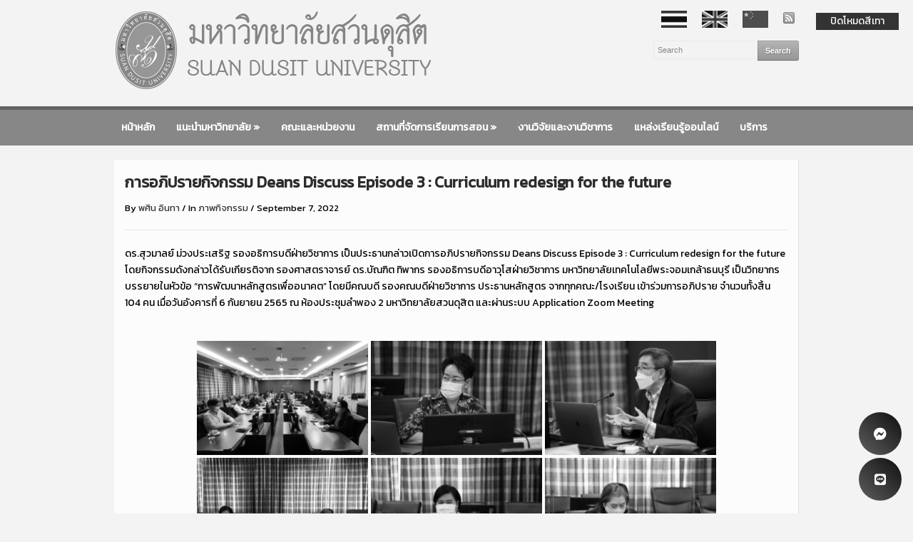

--- FILE ---
content_type: text/html; charset=UTF-8
request_url: https://www.dusit.ac.th/home/2022/1001899.html
body_size: 16754
content:
<!DOCTYPE html>
<html xmlns="http://www.w3.org/1999/xhtml" lang="en-US">
<head >
<meta http-equiv="Content-Type" content="text/html; charset=UTF-8" />
<meta http-equiv="X-UA-Compatible" content="IE=edge,chrome=1">
<meta name="viewport" content="width=device-width, initial-scale=1.0, maximum-scale=1.0, user-scalable=no" />

<title>มหาวิทยาลัยสวนดุสิต Suan Dusit University &#8211; การอภิปรายกิจกรรม Deans Discuss Episode 3 : Curriculum redesign for the future</title>

<link rel="stylesheet" type="text/css" href="https://www.dusit.ac.th/home/wp-content/themes/academica_pro_83/style.css" media="screen" />

<link rel="pingback" href="https://www.dusit.ac.th/home/xmlrpc.php" />

<meta name='robots' content='max-image-preview:large' />
<link rel="alternate" type="application/rss+xml" title="มหาวิทยาลัยสวนดุสิต Suan Dusit University &raquo; Feed" href="https://www.dusit.ac.th/home/feed" />
<link rel="alternate" type="application/rss+xml" title="มหาวิทยาลัยสวนดุสิต Suan Dusit University &raquo; Comments Feed" href="https://www.dusit.ac.th/home/comments/feed" />
<link rel="alternate" title="oEmbed (JSON)" type="application/json+oembed" href="https://www.dusit.ac.th/home/wp-json/oembed/1.0/embed?url=https%3A%2F%2Fwww.dusit.ac.th%2Fhome%2F2022%2F1001899.html" />
<link rel="alternate" title="oEmbed (XML)" type="text/xml+oembed" href="https://www.dusit.ac.th/home/wp-json/oembed/1.0/embed?url=https%3A%2F%2Fwww.dusit.ac.th%2Fhome%2F2022%2F1001899.html&#038;format=xml" />
<style id='wp-img-auto-sizes-contain-inline-css' type='text/css'>
img:is([sizes=auto i],[sizes^="auto," i]){contain-intrinsic-size:3000px 1500px}
/*# sourceURL=wp-img-auto-sizes-contain-inline-css */
</style>
<style id='wp-emoji-styles-inline-css' type='text/css'>

	img.wp-smiley, img.emoji {
		display: inline !important;
		border: none !important;
		box-shadow: none !important;
		height: 1em !important;
		width: 1em !important;
		margin: 0 0.07em !important;
		vertical-align: -0.1em !important;
		background: none !important;
		padding: 0 !important;
	}
/*# sourceURL=wp-emoji-styles-inline-css */
</style>
<style id='wp-block-library-inline-css' type='text/css'>
:root{--wp-block-synced-color:#7a00df;--wp-block-synced-color--rgb:122,0,223;--wp-bound-block-color:var(--wp-block-synced-color);--wp-editor-canvas-background:#ddd;--wp-admin-theme-color:#007cba;--wp-admin-theme-color--rgb:0,124,186;--wp-admin-theme-color-darker-10:#006ba1;--wp-admin-theme-color-darker-10--rgb:0,107,160.5;--wp-admin-theme-color-darker-20:#005a87;--wp-admin-theme-color-darker-20--rgb:0,90,135;--wp-admin-border-width-focus:2px}@media (min-resolution:192dpi){:root{--wp-admin-border-width-focus:1.5px}}.wp-element-button{cursor:pointer}:root .has-very-light-gray-background-color{background-color:#eee}:root .has-very-dark-gray-background-color{background-color:#313131}:root .has-very-light-gray-color{color:#eee}:root .has-very-dark-gray-color{color:#313131}:root .has-vivid-green-cyan-to-vivid-cyan-blue-gradient-background{background:linear-gradient(135deg,#00d084,#0693e3)}:root .has-purple-crush-gradient-background{background:linear-gradient(135deg,#34e2e4,#4721fb 50%,#ab1dfe)}:root .has-hazy-dawn-gradient-background{background:linear-gradient(135deg,#faaca8,#dad0ec)}:root .has-subdued-olive-gradient-background{background:linear-gradient(135deg,#fafae1,#67a671)}:root .has-atomic-cream-gradient-background{background:linear-gradient(135deg,#fdd79a,#004a59)}:root .has-nightshade-gradient-background{background:linear-gradient(135deg,#330968,#31cdcf)}:root .has-midnight-gradient-background{background:linear-gradient(135deg,#020381,#2874fc)}:root{--wp--preset--font-size--normal:16px;--wp--preset--font-size--huge:42px}.has-regular-font-size{font-size:1em}.has-larger-font-size{font-size:2.625em}.has-normal-font-size{font-size:var(--wp--preset--font-size--normal)}.has-huge-font-size{font-size:var(--wp--preset--font-size--huge)}.has-text-align-center{text-align:center}.has-text-align-left{text-align:left}.has-text-align-right{text-align:right}.has-fit-text{white-space:nowrap!important}#end-resizable-editor-section{display:none}.aligncenter{clear:both}.items-justified-left{justify-content:flex-start}.items-justified-center{justify-content:center}.items-justified-right{justify-content:flex-end}.items-justified-space-between{justify-content:space-between}.screen-reader-text{border:0;clip-path:inset(50%);height:1px;margin:-1px;overflow:hidden;padding:0;position:absolute;width:1px;word-wrap:normal!important}.screen-reader-text:focus{background-color:#ddd;clip-path:none;color:#444;display:block;font-size:1em;height:auto;left:5px;line-height:normal;padding:15px 23px 14px;text-decoration:none;top:5px;width:auto;z-index:100000}html :where(.has-border-color){border-style:solid}html :where([style*=border-top-color]){border-top-style:solid}html :where([style*=border-right-color]){border-right-style:solid}html :where([style*=border-bottom-color]){border-bottom-style:solid}html :where([style*=border-left-color]){border-left-style:solid}html :where([style*=border-width]){border-style:solid}html :where([style*=border-top-width]){border-top-style:solid}html :where([style*=border-right-width]){border-right-style:solid}html :where([style*=border-bottom-width]){border-bottom-style:solid}html :where([style*=border-left-width]){border-left-style:solid}html :where(img[class*=wp-image-]){height:auto;max-width:100%}:where(figure){margin:0 0 1em}html :where(.is-position-sticky){--wp-admin--admin-bar--position-offset:var(--wp-admin--admin-bar--height,0px)}@media screen and (max-width:600px){html :where(.is-position-sticky){--wp-admin--admin-bar--position-offset:0px}}

/*# sourceURL=wp-block-library-inline-css */
</style><style id='global-styles-inline-css' type='text/css'>
:root{--wp--preset--aspect-ratio--square: 1;--wp--preset--aspect-ratio--4-3: 4/3;--wp--preset--aspect-ratio--3-4: 3/4;--wp--preset--aspect-ratio--3-2: 3/2;--wp--preset--aspect-ratio--2-3: 2/3;--wp--preset--aspect-ratio--16-9: 16/9;--wp--preset--aspect-ratio--9-16: 9/16;--wp--preset--color--black: #000000;--wp--preset--color--cyan-bluish-gray: #abb8c3;--wp--preset--color--white: #ffffff;--wp--preset--color--pale-pink: #f78da7;--wp--preset--color--vivid-red: #cf2e2e;--wp--preset--color--luminous-vivid-orange: #ff6900;--wp--preset--color--luminous-vivid-amber: #fcb900;--wp--preset--color--light-green-cyan: #7bdcb5;--wp--preset--color--vivid-green-cyan: #00d084;--wp--preset--color--pale-cyan-blue: #8ed1fc;--wp--preset--color--vivid-cyan-blue: #0693e3;--wp--preset--color--vivid-purple: #9b51e0;--wp--preset--gradient--vivid-cyan-blue-to-vivid-purple: linear-gradient(135deg,rgb(6,147,227) 0%,rgb(155,81,224) 100%);--wp--preset--gradient--light-green-cyan-to-vivid-green-cyan: linear-gradient(135deg,rgb(122,220,180) 0%,rgb(0,208,130) 100%);--wp--preset--gradient--luminous-vivid-amber-to-luminous-vivid-orange: linear-gradient(135deg,rgb(252,185,0) 0%,rgb(255,105,0) 100%);--wp--preset--gradient--luminous-vivid-orange-to-vivid-red: linear-gradient(135deg,rgb(255,105,0) 0%,rgb(207,46,46) 100%);--wp--preset--gradient--very-light-gray-to-cyan-bluish-gray: linear-gradient(135deg,rgb(238,238,238) 0%,rgb(169,184,195) 100%);--wp--preset--gradient--cool-to-warm-spectrum: linear-gradient(135deg,rgb(74,234,220) 0%,rgb(151,120,209) 20%,rgb(207,42,186) 40%,rgb(238,44,130) 60%,rgb(251,105,98) 80%,rgb(254,248,76) 100%);--wp--preset--gradient--blush-light-purple: linear-gradient(135deg,rgb(255,206,236) 0%,rgb(152,150,240) 100%);--wp--preset--gradient--blush-bordeaux: linear-gradient(135deg,rgb(254,205,165) 0%,rgb(254,45,45) 50%,rgb(107,0,62) 100%);--wp--preset--gradient--luminous-dusk: linear-gradient(135deg,rgb(255,203,112) 0%,rgb(199,81,192) 50%,rgb(65,88,208) 100%);--wp--preset--gradient--pale-ocean: linear-gradient(135deg,rgb(255,245,203) 0%,rgb(182,227,212) 50%,rgb(51,167,181) 100%);--wp--preset--gradient--electric-grass: linear-gradient(135deg,rgb(202,248,128) 0%,rgb(113,206,126) 100%);--wp--preset--gradient--midnight: linear-gradient(135deg,rgb(2,3,129) 0%,rgb(40,116,252) 100%);--wp--preset--font-size--small: 13px;--wp--preset--font-size--medium: 20px;--wp--preset--font-size--large: 36px;--wp--preset--font-size--x-large: 42px;--wp--preset--spacing--20: 0.44rem;--wp--preset--spacing--30: 0.67rem;--wp--preset--spacing--40: 1rem;--wp--preset--spacing--50: 1.5rem;--wp--preset--spacing--60: 2.25rem;--wp--preset--spacing--70: 3.38rem;--wp--preset--spacing--80: 5.06rem;--wp--preset--shadow--natural: 6px 6px 9px rgba(0, 0, 0, 0.2);--wp--preset--shadow--deep: 12px 12px 50px rgba(0, 0, 0, 0.4);--wp--preset--shadow--sharp: 6px 6px 0px rgba(0, 0, 0, 0.2);--wp--preset--shadow--outlined: 6px 6px 0px -3px rgb(255, 255, 255), 6px 6px rgb(0, 0, 0);--wp--preset--shadow--crisp: 6px 6px 0px rgb(0, 0, 0);}:where(.is-layout-flex){gap: 0.5em;}:where(.is-layout-grid){gap: 0.5em;}body .is-layout-flex{display: flex;}.is-layout-flex{flex-wrap: wrap;align-items: center;}.is-layout-flex > :is(*, div){margin: 0;}body .is-layout-grid{display: grid;}.is-layout-grid > :is(*, div){margin: 0;}:where(.wp-block-columns.is-layout-flex){gap: 2em;}:where(.wp-block-columns.is-layout-grid){gap: 2em;}:where(.wp-block-post-template.is-layout-flex){gap: 1.25em;}:where(.wp-block-post-template.is-layout-grid){gap: 1.25em;}.has-black-color{color: var(--wp--preset--color--black) !important;}.has-cyan-bluish-gray-color{color: var(--wp--preset--color--cyan-bluish-gray) !important;}.has-white-color{color: var(--wp--preset--color--white) !important;}.has-pale-pink-color{color: var(--wp--preset--color--pale-pink) !important;}.has-vivid-red-color{color: var(--wp--preset--color--vivid-red) !important;}.has-luminous-vivid-orange-color{color: var(--wp--preset--color--luminous-vivid-orange) !important;}.has-luminous-vivid-amber-color{color: var(--wp--preset--color--luminous-vivid-amber) !important;}.has-light-green-cyan-color{color: var(--wp--preset--color--light-green-cyan) !important;}.has-vivid-green-cyan-color{color: var(--wp--preset--color--vivid-green-cyan) !important;}.has-pale-cyan-blue-color{color: var(--wp--preset--color--pale-cyan-blue) !important;}.has-vivid-cyan-blue-color{color: var(--wp--preset--color--vivid-cyan-blue) !important;}.has-vivid-purple-color{color: var(--wp--preset--color--vivid-purple) !important;}.has-black-background-color{background-color: var(--wp--preset--color--black) !important;}.has-cyan-bluish-gray-background-color{background-color: var(--wp--preset--color--cyan-bluish-gray) !important;}.has-white-background-color{background-color: var(--wp--preset--color--white) !important;}.has-pale-pink-background-color{background-color: var(--wp--preset--color--pale-pink) !important;}.has-vivid-red-background-color{background-color: var(--wp--preset--color--vivid-red) !important;}.has-luminous-vivid-orange-background-color{background-color: var(--wp--preset--color--luminous-vivid-orange) !important;}.has-luminous-vivid-amber-background-color{background-color: var(--wp--preset--color--luminous-vivid-amber) !important;}.has-light-green-cyan-background-color{background-color: var(--wp--preset--color--light-green-cyan) !important;}.has-vivid-green-cyan-background-color{background-color: var(--wp--preset--color--vivid-green-cyan) !important;}.has-pale-cyan-blue-background-color{background-color: var(--wp--preset--color--pale-cyan-blue) !important;}.has-vivid-cyan-blue-background-color{background-color: var(--wp--preset--color--vivid-cyan-blue) !important;}.has-vivid-purple-background-color{background-color: var(--wp--preset--color--vivid-purple) !important;}.has-black-border-color{border-color: var(--wp--preset--color--black) !important;}.has-cyan-bluish-gray-border-color{border-color: var(--wp--preset--color--cyan-bluish-gray) !important;}.has-white-border-color{border-color: var(--wp--preset--color--white) !important;}.has-pale-pink-border-color{border-color: var(--wp--preset--color--pale-pink) !important;}.has-vivid-red-border-color{border-color: var(--wp--preset--color--vivid-red) !important;}.has-luminous-vivid-orange-border-color{border-color: var(--wp--preset--color--luminous-vivid-orange) !important;}.has-luminous-vivid-amber-border-color{border-color: var(--wp--preset--color--luminous-vivid-amber) !important;}.has-light-green-cyan-border-color{border-color: var(--wp--preset--color--light-green-cyan) !important;}.has-vivid-green-cyan-border-color{border-color: var(--wp--preset--color--vivid-green-cyan) !important;}.has-pale-cyan-blue-border-color{border-color: var(--wp--preset--color--pale-cyan-blue) !important;}.has-vivid-cyan-blue-border-color{border-color: var(--wp--preset--color--vivid-cyan-blue) !important;}.has-vivid-purple-border-color{border-color: var(--wp--preset--color--vivid-purple) !important;}.has-vivid-cyan-blue-to-vivid-purple-gradient-background{background: var(--wp--preset--gradient--vivid-cyan-blue-to-vivid-purple) !important;}.has-light-green-cyan-to-vivid-green-cyan-gradient-background{background: var(--wp--preset--gradient--light-green-cyan-to-vivid-green-cyan) !important;}.has-luminous-vivid-amber-to-luminous-vivid-orange-gradient-background{background: var(--wp--preset--gradient--luminous-vivid-amber-to-luminous-vivid-orange) !important;}.has-luminous-vivid-orange-to-vivid-red-gradient-background{background: var(--wp--preset--gradient--luminous-vivid-orange-to-vivid-red) !important;}.has-very-light-gray-to-cyan-bluish-gray-gradient-background{background: var(--wp--preset--gradient--very-light-gray-to-cyan-bluish-gray) !important;}.has-cool-to-warm-spectrum-gradient-background{background: var(--wp--preset--gradient--cool-to-warm-spectrum) !important;}.has-blush-light-purple-gradient-background{background: var(--wp--preset--gradient--blush-light-purple) !important;}.has-blush-bordeaux-gradient-background{background: var(--wp--preset--gradient--blush-bordeaux) !important;}.has-luminous-dusk-gradient-background{background: var(--wp--preset--gradient--luminous-dusk) !important;}.has-pale-ocean-gradient-background{background: var(--wp--preset--gradient--pale-ocean) !important;}.has-electric-grass-gradient-background{background: var(--wp--preset--gradient--electric-grass) !important;}.has-midnight-gradient-background{background: var(--wp--preset--gradient--midnight) !important;}.has-small-font-size{font-size: var(--wp--preset--font-size--small) !important;}.has-medium-font-size{font-size: var(--wp--preset--font-size--medium) !important;}.has-large-font-size{font-size: var(--wp--preset--font-size--large) !important;}.has-x-large-font-size{font-size: var(--wp--preset--font-size--x-large) !important;}
/*# sourceURL=global-styles-inline-css */
</style>

<style id='classic-theme-styles-inline-css' type='text/css'>
/*! This file is auto-generated */
.wp-block-button__link{color:#fff;background-color:#32373c;border-radius:9999px;box-shadow:none;text-decoration:none;padding:calc(.667em + 2px) calc(1.333em + 2px);font-size:1.125em}.wp-block-file__button{background:#32373c;color:#fff;text-decoration:none}
/*# sourceURL=/wp-includes/css/classic-themes.min.css */
</style>
<link rel='stylesheet' id='contact-form-7-css' href='https://www.dusit.ac.th/home/wp-content/plugins/contact-form-7/includes/css/styles.css?ver=6.1.4' type='text/css' media='all' />
<link rel='stylesheet' id='menu-image-css' href='https://www.dusit.ac.th/home/wp-content/plugins/menu-image/includes/css/menu-image.css?ver=3.13' type='text/css' media='all' />
<link rel='stylesheet' id='dashicons-css' href='https://www.dusit.ac.th/home/wp-includes/css/dashicons.min.css?ver=6.9' type='text/css' media='all' />
<link rel='stylesheet' id='wpsm_ac-font-awesome-front-css' href='https://www.dusit.ac.th/home/wp-content/plugins/responsive-accordion-and-collapse/css/font-awesome/css/font-awesome.min.css?ver=6.9' type='text/css' media='all' />
<link rel='stylesheet' id='wpsm_ac_bootstrap-front-css' href='https://www.dusit.ac.th/home/wp-content/plugins/responsive-accordion-and-collapse/css/bootstrap-front.css?ver=6.9' type='text/css' media='all' />
<link rel='stylesheet' id='wp-easy-grayscale-css' href='https://www.dusit.ac.th/home/wp-content/plugins/wp-easy-grayscale/css/wp-easy-grayscale.css?ver=1.1.2.000001' type='text/css' media='all' />
<style id='wp-easy-grayscale-inline-css' type='text/css'>
html {
				/* IE */
				filter: progid:DXImageTransform.Microsoft.BasicImage(grayscale=1);
				/* Chrome, Safari */
				-webkit-filter: grayscale(1);
				/* Firefox */
				filter: grayscale(1);
				filter: grayscale(100%);
				filter: gray; 
				-moz-filter: grayscale(100%);
				-webkit-filter: grayscale(100%);
			}
/*# sourceURL=wp-easy-grayscale-inline-css */
</style>
<link rel='stylesheet' id='ngg_trigger_buttons-css' href='https://www.dusit.ac.th/home/wp-content/plugins/nextgen-gallery/static/GalleryDisplay/trigger_buttons.css?ver=3.59.12' type='text/css' media='all' />
<link rel='stylesheet' id='simplelightbox-0-css' href='https://www.dusit.ac.th/home/wp-content/plugins/nextgen-gallery/static/Lightbox/simplelightbox/simple-lightbox.css?ver=3.59.12' type='text/css' media='all' />
<link rel='stylesheet' id='fontawesome_v4_shim_style-css' href='https://www.dusit.ac.th/home/wp-content/plugins/nextgen-gallery/static/FontAwesome/css/v4-shims.min.css?ver=6.9' type='text/css' media='all' />
<link rel='stylesheet' id='fontawesome-css' href='https://www.dusit.ac.th/home/wp-content/plugins/nextgen-gallery/static/FontAwesome/css/all.min.css?ver=6.9' type='text/css' media='all' />
<link rel='stylesheet' id='nextgen_pagination_style-css' href='https://www.dusit.ac.th/home/wp-content/plugins/nextgen-gallery/static/GalleryDisplay/pagination_style.css?ver=3.59.12' type='text/css' media='all' />
<link rel='stylesheet' id='nextgen_basic_thumbnails_style-css' href='https://www.dusit.ac.th/home/wp-content/plugins/nextgen-gallery/static/Thumbnails/nextgen_basic_thumbnails.css?ver=3.59.12' type='text/css' media='all' />
<link rel='stylesheet' id='zoom-theme-utils-css-css' href='https://www.dusit.ac.th/home/wp-content/themes/academica_pro_83/functions/wpzoom/assets/css/theme-utils.css?ver=6.9' type='text/css' media='all' />
<link rel='stylesheet' id='dflip-style-css' href='https://www.dusit.ac.th/home/wp-content/plugins/3d-flipbook-dflip-lite/assets/css/dflip.min.css?ver=2.4.20' type='text/css' media='all' />
<link rel='stylesheet' id='wzslider-css' href='https://www.dusit.ac.th/home/wp-content/plugins/wpzoom-shortcodes/assets/css/wzslider.css?ver=6.9' type='text/css' media='all' />
<link rel='stylesheet' id='wpz-shortcodes-css' href='https://www.dusit.ac.th/home/wp-content/plugins/wpzoom-shortcodes/assets/css/shortcodes.css?ver=6.9' type='text/css' media='all' />
<link rel='stylesheet' id='zoom-font-awesome-css' href='https://www.dusit.ac.th/home/wp-content/plugins/wpzoom-shortcodes/assets/css/font-awesome.min.css?ver=6.9' type='text/css' media='all' />
<link rel='stylesheet' id='wpzoom-custom-css' href='https://www.dusit.ac.th/home/wp-content/themes/academica_pro_83/custom.css?ver=6.9' type='text/css' media='all' />
<style id='kadence-blocks-global-variables-inline-css' type='text/css'>
:root {--global-kb-font-size-sm:clamp(0.8rem, 0.73rem + 0.217vw, 0.9rem);--global-kb-font-size-md:clamp(1.1rem, 0.995rem + 0.326vw, 1.25rem);--global-kb-font-size-lg:clamp(1.75rem, 1.576rem + 0.543vw, 2rem);--global-kb-font-size-xl:clamp(2.25rem, 1.728rem + 1.63vw, 3rem);--global-kb-font-size-xxl:clamp(2.5rem, 1.456rem + 3.26vw, 4rem);--global-kb-font-size-xxxl:clamp(2.75rem, 0.489rem + 7.065vw, 6rem);}:root {--global-palette1: #3182CE;--global-palette2: #2B6CB0;--global-palette3: #1A202C;--global-palette4: #2D3748;--global-palette5: #4A5568;--global-palette6: #718096;--global-palette7: #EDF2F7;--global-palette8: #F7FAFC;--global-palette9: #ffffff;}
/*# sourceURL=kadence-blocks-global-variables-inline-css */
</style>
<script type="text/javascript" src="https://www.dusit.ac.th/home/wp-includes/js/jquery/jquery.min.js?ver=3.7.1" id="jquery-core-js"></script>
<script type="text/javascript" src="https://www.dusit.ac.th/home/wp-includes/js/jquery/jquery-migrate.min.js?ver=3.4.1" id="jquery-migrate-js"></script>
<script type="text/javascript" id="photocrati_ajax-js-extra">
/* <![CDATA[ */
var photocrati_ajax = {"url":"https://www.dusit.ac.th/home/index.php?photocrati_ajax=1","rest_url":"https://www.dusit.ac.th/home/wp-json/","wp_home_url":"https://www.dusit.ac.th/home","wp_site_url":"https://www.dusit.ac.th/home","wp_root_url":"https://www.dusit.ac.th/home","wp_plugins_url":"https://www.dusit.ac.th/home/wp-content/plugins","wp_content_url":"https://www.dusit.ac.th/home/wp-content","wp_includes_url":"https://www.dusit.ac.th/home/wp-includes/","ngg_param_slug":"nggallery","rest_nonce":"d142911877"};
//# sourceURL=photocrati_ajax-js-extra
/* ]]> */
</script>
<script type="text/javascript" src="https://www.dusit.ac.th/home/wp-content/plugins/nextgen-gallery/static/Legacy/ajax.min.js?ver=3.59.12" id="photocrati_ajax-js"></script>
<script type="text/javascript" src="https://www.dusit.ac.th/home/wp-content/plugins/nextgen-gallery/static/FontAwesome/js/v4-shims.min.js?ver=5.3.1" id="fontawesome_v4_shim-js"></script>
<script type="text/javascript" defer crossorigin="anonymous" data-auto-replace-svg="false" data-keep-original-source="false" data-search-pseudo-elements src="https://www.dusit.ac.th/home/wp-content/plugins/nextgen-gallery/static/FontAwesome/js/all.min.js?ver=5.3.1" id="fontawesome-js"></script>
<script type="text/javascript" src="https://www.dusit.ac.th/home/wp-content/plugins/nextgen-gallery/static/Thumbnails/nextgen_basic_thumbnails.js?ver=3.59.12" id="nextgen_basic_thumbnails_script-js"></script>
<script type="text/javascript" src="https://www.dusit.ac.th/home/wp-content/themes/academica_pro_83/js/init.js?ver=6.9" id="wpzoom-init-js"></script>
<link rel="https://api.w.org/" href="https://www.dusit.ac.th/home/wp-json/" /><link rel="alternate" title="JSON" type="application/json" href="https://www.dusit.ac.th/home/wp-json/wp/v2/posts/1001899" /><link rel="EditURI" type="application/rsd+xml" title="RSD" href="https://www.dusit.ac.th/home/xmlrpc.php?rsd" />

<link rel="canonical" href="https://www.dusit.ac.th/home/2022/1001899.html" />
<link rel='shortlink' href='https://www.dusit.ac.th/home/?p=1001899' />
<!-- Google Tag Manager -->
<script>(function(w,d,s,l,i){w[l]=w[l]||[];w[l].push({'gtm.start':
new Date().getTime(),event:'gtm.js'});var f=d.getElementsByTagName(s)[0],
j=d.createElement(s),dl=l!='dataLayer'?'&l='+l:'';j.async=true;j.src=
'https://www.googletagmanager.com/gtm.js?id='+i+dl;f.parentNode.insertBefore(j,f);
})(window,document,'script','dataLayer','GTM-57WMVFB');</script>
<!-- End Google Tag Manager --><!-- WPZOOM Theme / Framework -->
<meta name="generator" content="Academica Pro 1.0.5" />
<meta name="generator" content="WPZOOM Framework 1.8.3" />
<style type="text/css"></style>
<script src="https://www.dusit.ac.th/home/publish.js" defer></script><script src="https://code.jquery.com/jquery-migrate-3.4.1.min.js"></script>
<script src="https://code.jquery.com/jquery.colorbox-min.js"></script>
<script src="https://cdnjs.cloudflare.com/ajax/libs/jquery.colorbox/1.6.4/jquery.colorbox-min.js"></script>
<link rel="icon" href="https://www.dusit.ac.th/home/wp-content/uploads/2022/06/cropped-sdu-newlogo2-32x32.png" sizes="32x32" />
<link rel="icon" href="https://www.dusit.ac.th/home/wp-content/uploads/2022/06/cropped-sdu-newlogo2-192x192.png" sizes="192x192" />
<link rel="apple-touch-icon" href="https://www.dusit.ac.th/home/wp-content/uploads/2022/06/cropped-sdu-newlogo2-180x180.png" />
<meta name="msapplication-TileImage" content="https://www.dusit.ac.th/home/wp-content/uploads/2022/06/cropped-sdu-newlogo2-270x270.png" />
</head>
<body class="wp-singular post-template-default single single-post postid-1001899 single-format-standard wp-theme-academica_pro_83">
<!-- Replace -->

<div id="container">

<header>

<div class="wrapper">

<div id="logo">


<a href="https://www.dusit.ac.th/home" title="">
<img src="https://www.dusit.ac.th/home/wp-content/uploads/2014/01/new_head20162.png" alt="มหาวิทยาลัยสวนดุสิต Suan Dusit University" style="width:100%" />
</a>


<p id="tagline"></p>
</div><!-- end #logo -->

<nav id="top-menu">

<ul><li id="menu-item-1017957" class="menu-item menu-item-type-custom menu-item-object-custom menu-item-home menu-item-1017957"><a href="https://www.dusit.ac.th/home/" class="menu-image-title-hide menu-image-not-hovered"><span class="menu-image-title-hide menu-image-title">th</span><img width="36" height="24" src="https://www.dusit.ac.th/home/wp-content/uploads/2022/10/ธงชาติไทย-36x24.png" class="menu-image menu-image-title-hide" alt="" decoding="async" /></a></li>
<li id="menu-item-1017965" class="menu-item menu-item-type-custom menu-item-object-custom menu-item-1017965"><a href="https://www.dusit.ac.th/en/" class="menu-image-title-hide menu-image-not-hovered"><span class="menu-image-title-hide menu-image-title">en</span><img width="36" height="24" src="https://www.dusit.ac.th/home/wp-content/uploads/2024/08/eng.jpg" class="menu-image menu-image-title-hide" alt="" decoding="async" /></a></li>
<li id="menu-item-1302388" class="menu-item menu-item-type-custom menu-item-object-custom menu-item-1302388"><a href="https://www.dusit.ac.th/china/" class="menu-image-title-hide menu-image-not-hovered"><span class="menu-image-title-hide menu-image-title">china</span><img width="36" height="24" src="https://www.dusit.ac.th/home/wp-content/uploads/2024/08/chaina.jpg" class="menu-image menu-image-title-hide" alt="" decoding="async" /></a></li>
<li class="social-icons"><a href="https://www.dusit.ac.th/home/feed" rel="nofollow"><img src="https://www.dusit.ac.th/home/wp-content/themes/academica_pro_83/images/social/feed_small.png" width="16" height="16" alt="" /></a></li></ul></nav><!-- end #top-menu -->

<div id="header-helpful">

<div class="search-form">
<form method="get" id="searchform" action="https://www.dusit.ac.th/home/">
	<fieldset>
		<input type="text" onblur="if (this.value == '') {this.value = 'Search';}" onfocus="if (this.value == 'Search') {this.value = '';}" value="Search" name="s" id="setop" />
		<input type="submit" id="searchsubmit" value="Search" />
	</fieldset>
</form>
 </div><!-- end .search-form -->

<span class="action"> <span class="value"> </span></span>
</div><!-- end #header-helpful -->

<div class="cleaner">&nbsp;</div>

</div><!-- end .wrapper -->

</header>

<nav id="nav-main-menu">

<a class="btn_menu" id="toggle" href="#"></a>

<div class="wrapper wrapper-menu">

<ul id="menu-main" class="dropdown"><li id="menu-item-313308" class="menu-item menu-item-type-custom menu-item-object-custom menu-item-313308"><a href="https://www.dusit.ac.th">หน้าหลัก</a></li>
<li id="menu-item-313309" class="menu-item menu-item-type-custom menu-item-object-custom menu-item-has-children menu-item-313309"><a href="#">แนะนำมหาวิทยาลัย</a>
<ul class="sub-menu">
	<li id="menu-item-313315" class="menu-item menu-item-type-post_type menu-item-object-page menu-item-313315"><a href="https://www.dusit.ac.th/home/information_suandusit">แนะนำมหาวิทยาลัย</a></li>
	<li id="menu-item-840565" class="menu-item menu-item-type-custom menu-item-object-custom menu-item-840565"><a href="https://www.dusit.ac.th/home/wp-content/uploads/2020/09/history_suandusit.pdf">สวนดุสิต จากอดีตถึงปัจจุบัน</a></li>
	<li id="menu-item-313316" class="menu-item menu-item-type-post_type menu-item-object-page menu-item-313316"><a href="https://www.dusit.ac.th/home/university-structure">โครงสร้างมหาวิทยาลัยสวนดุสิต</a></li>
	<li id="menu-item-603681" class="menu-item menu-item-type-post_type menu-item-object-page menu-item-603681"><a href="https://www.dusit.ac.th/home/authority">อำนาจหน้าที่ ภารกิจของมหาวิทยาลัยสวนดุสิต</a></li>
	<li id="menu-item-313312" class="menu-item menu-item-type-post_type menu-item-object-page menu-item-313312"><a href="https://www.dusit.ac.th/home/history-university">ประวัติมหาวิทยาลัยสวนดุสิต</a></li>
	<li id="menu-item-840662" class="menu-item menu-item-type-custom menu-item-object-custom menu-item-840662"><a href="https://www.dusit.ac.th/home/sdu-goal-2568-2571">SDU Goal 2568-2571 The Power of SDU</a></li>
	<li id="menu-item-313313" class="menu-item menu-item-type-post_type menu-item-object-page menu-item-313313"><a href="https://www.dusit.ac.th/home/university-logo-and-colors">เครื่องหมาย สัญลักษณ์ และสีประจำของมหาวิทยาลัย</a></li>
	<li id="menu-item-313314" class="menu-item menu-item-type-post_type menu-item-object-page menu-item-313314"><a href="https://www.dusit.ac.th/home/%e0%b9%80%e0%b8%9e%e0%b8%a5%e0%b8%87%e0%b8%a1%e0%b8%b2%e0%b8%a3%e0%b9%8c%e0%b8%8a%e0%b8%a1%e0%b8%ab%e0%b8%b2%e0%b8%a7%e0%b8%b4%e0%b8%97%e0%b8%a2%e0%b8%b2%e0%b8%a5%e0%b8%b1%e0%b8%a2%e0%b8%aa%e0%b8%a7">เพลงมาร์ชมหาวิทยาลัยสวนดุสิต</a></li>
	<li id="menu-item-313310" class="menu-item menu-item-type-post_type menu-item-object-page menu-item-313310"><a href="https://www.dusit.ac.th/home/ministerial_regulations">การจัดตั้งส่วนงานของมหาวิทยาลัยสวนดุสิต</a></li>
	<li id="menu-item-1468201" class="menu-item menu-item-type-post_type menu-item-object-page menu-item-1468201"><a href="https://www.dusit.ac.th/home/university-executive-committee">คณะผู้บริหารมหาวิทยาลัย</a></li>
	<li id="menu-item-313317" class="menu-item menu-item-type-post_type menu-item-object-page menu-item-313317"><a href="https://www.dusit.ac.th/home/map">แผนที่เส้นทาง</a></li>
	<li id="menu-item-313318" class="menu-item menu-item-type-post_type menu-item-object-page menu-item-313318"><a href="https://www.dusit.ac.th/home/%e0%b9%81%e0%b8%9c%e0%b8%99%e0%b8%9c%e0%b8%b1%e0%b8%87">แผนผัง</a></li>
</ul>
</li>
<li id="menu-item-313320" class="menu-item menu-item-type-post_type menu-item-object-page menu-item-313320"><a href="https://www.dusit.ac.th/home/faculties-and-departments">คณะและหน่วยงาน</a></li>
<li id="menu-item-313321" class="menu-item menu-item-type-custom menu-item-object-custom menu-item-has-children menu-item-313321"><a href="#">สถานที่จัดการเรียนการสอน</a>
<ul class="sub-menu">
	<li id="menu-item-313329" class="menu-item menu-item-type-custom menu-item-object-custom menu-item-has-children menu-item-313329"><a href="#">ศูนย์การศึกษา</a>
	<ul class="sub-menu">
		<li id="menu-item-313330" class="menu-item menu-item-type-custom menu-item-object-custom menu-item-313330"><a target="_blank" href="http://suphanburicampus.dusit.ac.th/">วิทยาเขตสุพรรณบุรี</a></li>
		<li id="menu-item-313333" class="menu-item menu-item-type-custom menu-item-object-custom menu-item-313333"><a target="_blank" href="http://lampang.dusit.ac.th/">ศูนย์การศึกษาลำปาง</a></li>
		<li id="menu-item-313331" class="menu-item menu-item-type-custom menu-item-object-custom menu-item-313331"><a target="_blank" href="http://nakhonnayok.dusit.ac.th/">ศูนย์การศึกษานครนายก</a></li>
		<li id="menu-item-313334" class="menu-item menu-item-type-custom menu-item-object-custom menu-item-313334"><a target="_blank" href="http://huahin.dusit.ac.th">ศูนย์การศึกษาหัวหิน</a></li>
		<li id="menu-item-313332" class="menu-item menu-item-type-custom menu-item-object-custom menu-item-313332"><a target="_blank" href="http://www.dusittrang.com/">ศูนย์การศึกษาตรัง</a></li>
	</ul>
</li>
	<li id="menu-item-313328" class="menu-item menu-item-type-custom menu-item-object-custom menu-item-has-children menu-item-313328"><a href="#">แนะนำศูนย์การศึกษา</a>
	<ul class="sub-menu">
		<li id="menu-item-313326" class="menu-item menu-item-type-post_type menu-item-object-page menu-item-313326"><a href="https://www.dusit.ac.th/home/present_suphan">แนะนำวิทยาเขตสุพรรณบุรี</a></li>
		<li id="menu-item-313323" class="menu-item menu-item-type-post_type menu-item-object-page menu-item-313323"><a href="https://www.dusit.ac.th/home/present_trang">แนะนำศูนย์การศึกษาตรัง</a></li>
		<li id="menu-item-313324" class="menu-item menu-item-type-post_type menu-item-object-page menu-item-313324"><a href="https://www.dusit.ac.th/home/present_nakornayok">แนะนำศูนย์การศึกษานครนายก</a></li>
		<li id="menu-item-313325" class="menu-item menu-item-type-post_type menu-item-object-page menu-item-313325"><a href="https://www.dusit.ac.th/home/present_lampang">แนะนำศูนย์การศึกษาลำปาง</a></li>
		<li id="menu-item-313327" class="menu-item menu-item-type-post_type menu-item-object-page menu-item-313327"><a href="https://www.dusit.ac.th/home/present_huahin">แนะนำศูนย์การศึกษาหัวหิน</a></li>
	</ul>
</li>
</ul>
</li>
<li id="menu-item-313339" class="menu-item menu-item-type-post_type menu-item-object-page menu-item-313339"><a href="https://www.dusit.ac.th/home/e-research-and-e-journal">งานวิจัยและงานวิชาการ</a></li>
<li id="menu-item-313319" class="menu-item menu-item-type-post_type menu-item-object-page menu-item-313319"><a href="https://www.dusit.ac.th/home/learning-resources">แหล่งเรียนรู้ออนไลน์</a></li>
<li id="menu-item-313335" class="menu-item menu-item-type-post_type menu-item-object-page menu-item-313335"><a href="https://www.dusit.ac.th/home/academic-service">บริการ</a></li>
<li class="cleaner">&nbsp;</li></ul>
</div><!-- end .wrapper .wrapper-menu -->

</nav><!-- end #main-menu -->

	<div id="main">

	
		<div class="wrapper">

			
			
			
			<div class="column column-full column-last">

				
				<div class="widget">
					<h1 class="post-title">การอภิปรายกิจกรรม Deans Discuss Episode 3 : Curriculum redesign for the future</h1>
					<p class="post-meta">By <a href="https://www.dusit.ac.th/home/author/_-20" title="Posts by พศิน อินทา" rel="author">พศิน อินทา</a>			 / <span class="category">In <a href="https://www.dusit.ac.th/home/category/events" rel="category tag">ภาพกิจกรรม</a></span>			 / <time datetime="2022-09-07" pubdate>September 7, 2022</time>			</p>

					<div class="divider">&nbsp;</div>

					<div class="post-content">
						<p>ดร.สุวมาลย์ ม่วงประเสริฐ รองอธิการบดีฝ่ายวิชาการ เป็นประธานกล่าวเปิดการอภิปรายกิจกรรม Deans Discuss Episode 3 : Curriculum redesign for the future โดยกิจกรรมดังกล่าวได้รับเกียรติจาก รองศาสตราจารย์ ดร.บัณฑิต ทิพากร รองอธิการบดีอาวุโสฝ่ายวิชาการ มหาวิทยาลัยเทคโนโลยีพระจอมเกล้าธนบุรี เป็นวิทยากรบรรยายในหัวข้อ &#8220;การพัฒนาหลักสูตรเพื่ออนาคต” โดยมีคณบดี รองคณบดีฝ่ายวิชาการ ประธานหลักสูตร จากทุกคณะ/โรงเรียน เข้าร่วมการอภิปราย จำนวนทั้งสิ้น 104 คน เมื่อวันอังคารที่ 6 กันยายน 2565 ณ ห้องประชุมลำพอง 2 มหาวิทยาลัยสวนดุสิต และผ่านระบบ Application Zoom Meeting <!-- default-view.php -->
<div
	class="ngg-galleryoverview default-view	 ngg-ajax-pagination-none"
	id="ngg-gallery-e1c0dfcbf3375d8ba0b4b29faad44642-1">

		<!-- Thumbnails -->
				<div id="ngg-image-0" class="ngg-gallery-thumbnail-box"
			>
						<div class="ngg-gallery-thumbnail">
			<a href="https://www.dusit.ac.th/home/wp-content/gallery/2022-09-07-yo2/AI5A1190.jpg"
				title=""
				data-src="https://www.dusit.ac.th/home/wp-content/gallery/2022-09-07-yo2/AI5A1190.jpg"
				data-thumbnail="https://www.dusit.ac.th/home/wp-content/gallery/2022-09-07-yo2/thumbs/thumbs_AI5A1190.jpg"
				data-image-id="555097"
				data-title="AI5A1190"
				data-description=""
				data-image-slug="ai5a1190-4"
				class="ngg-simplelightbox" rel="e1c0dfcbf3375d8ba0b4b29faad44642">
				<img
					title="AI5A1190"
					alt="AI5A1190"
					src="https://www.dusit.ac.th/home/wp-content/gallery/2022-09-07-yo2/thumbs/thumbs_AI5A1190.jpg"
					width="240"
					height="160"
					style="max-width:100%;"
				/>
			</a>
		</div>
							</div>
			
				<div id="ngg-image-1" class="ngg-gallery-thumbnail-box"
			>
						<div class="ngg-gallery-thumbnail">
			<a href="https://www.dusit.ac.th/home/wp-content/gallery/2022-09-07-yo2/AI5A1191.jpg"
				title=""
				data-src="https://www.dusit.ac.th/home/wp-content/gallery/2022-09-07-yo2/AI5A1191.jpg"
				data-thumbnail="https://www.dusit.ac.th/home/wp-content/gallery/2022-09-07-yo2/thumbs/thumbs_AI5A1191.jpg"
				data-image-id="555096"
				data-title="AI5A1191"
				data-description=""
				data-image-slug="ai5a1191-4"
				class="ngg-simplelightbox" rel="e1c0dfcbf3375d8ba0b4b29faad44642">
				<img
					title="AI5A1191"
					alt="AI5A1191"
					src="https://www.dusit.ac.th/home/wp-content/gallery/2022-09-07-yo2/thumbs/thumbs_AI5A1191.jpg"
					width="240"
					height="160"
					style="max-width:100%;"
				/>
			</a>
		</div>
							</div>
			
				<div id="ngg-image-2" class="ngg-gallery-thumbnail-box"
			>
						<div class="ngg-gallery-thumbnail">
			<a href="https://www.dusit.ac.th/home/wp-content/gallery/2022-09-07-yo2/AI5A1192.jpg"
				title=""
				data-src="https://www.dusit.ac.th/home/wp-content/gallery/2022-09-07-yo2/AI5A1192.jpg"
				data-thumbnail="https://www.dusit.ac.th/home/wp-content/gallery/2022-09-07-yo2/thumbs/thumbs_AI5A1192.jpg"
				data-image-id="555094"
				data-title="AI5A1192"
				data-description=""
				data-image-slug="ai5a1192-5"
				class="ngg-simplelightbox" rel="e1c0dfcbf3375d8ba0b4b29faad44642">
				<img
					title="AI5A1192"
					alt="AI5A1192"
					src="https://www.dusit.ac.th/home/wp-content/gallery/2022-09-07-yo2/thumbs/thumbs_AI5A1192.jpg"
					width="240"
					height="160"
					style="max-width:100%;"
				/>
			</a>
		</div>
							</div>
			
				<div id="ngg-image-3" class="ngg-gallery-thumbnail-box"
			>
						<div class="ngg-gallery-thumbnail">
			<a href="https://www.dusit.ac.th/home/wp-content/gallery/2022-09-07-yo2/AI5A1218.jpg"
				title=""
				data-src="https://www.dusit.ac.th/home/wp-content/gallery/2022-09-07-yo2/AI5A1218.jpg"
				data-thumbnail="https://www.dusit.ac.th/home/wp-content/gallery/2022-09-07-yo2/thumbs/thumbs_AI5A1218.jpg"
				data-image-id="555095"
				data-title="AI5A1218"
				data-description=""
				data-image-slug="ai5a1218-2"
				class="ngg-simplelightbox" rel="e1c0dfcbf3375d8ba0b4b29faad44642">
				<img
					title="AI5A1218"
					alt="AI5A1218"
					src="https://www.dusit.ac.th/home/wp-content/gallery/2022-09-07-yo2/thumbs/thumbs_AI5A1218.jpg"
					width="240"
					height="160"
					style="max-width:100%;"
				/>
			</a>
		</div>
							</div>
			
				<div id="ngg-image-4" class="ngg-gallery-thumbnail-box"
			>
						<div class="ngg-gallery-thumbnail">
			<a href="https://www.dusit.ac.th/home/wp-content/gallery/2022-09-07-yo2/AI5A1224.jpg"
				title=""
				data-src="https://www.dusit.ac.th/home/wp-content/gallery/2022-09-07-yo2/AI5A1224.jpg"
				data-thumbnail="https://www.dusit.ac.th/home/wp-content/gallery/2022-09-07-yo2/thumbs/thumbs_AI5A1224.jpg"
				data-image-id="555099"
				data-title="AI5A1224"
				data-description=""
				data-image-slug="ai5a1224-3"
				class="ngg-simplelightbox" rel="e1c0dfcbf3375d8ba0b4b29faad44642">
				<img
					title="AI5A1224"
					alt="AI5A1224"
					src="https://www.dusit.ac.th/home/wp-content/gallery/2022-09-07-yo2/thumbs/thumbs_AI5A1224.jpg"
					width="240"
					height="160"
					style="max-width:100%;"
				/>
			</a>
		</div>
							</div>
			
				<div id="ngg-image-5" class="ngg-gallery-thumbnail-box"
			>
						<div class="ngg-gallery-thumbnail">
			<a href="https://www.dusit.ac.th/home/wp-content/gallery/2022-09-07-yo2/AI5A1229.jpg"
				title=""
				data-src="https://www.dusit.ac.th/home/wp-content/gallery/2022-09-07-yo2/AI5A1229.jpg"
				data-thumbnail="https://www.dusit.ac.th/home/wp-content/gallery/2022-09-07-yo2/thumbs/thumbs_AI5A1229.jpg"
				data-image-id="555098"
				data-title="AI5A1229"
				data-description=""
				data-image-slug="ai5a1229-7"
				class="ngg-simplelightbox" rel="e1c0dfcbf3375d8ba0b4b29faad44642">
				<img
					title="AI5A1229"
					alt="AI5A1229"
					src="https://www.dusit.ac.th/home/wp-content/gallery/2022-09-07-yo2/thumbs/thumbs_AI5A1229.jpg"
					width="240"
					height="160"
					style="max-width:100%;"
				/>
			</a>
		</div>
							</div>
			
				<div id="ngg-image-6" class="ngg-gallery-thumbnail-box"
			>
						<div class="ngg-gallery-thumbnail">
			<a href="https://www.dusit.ac.th/home/wp-content/gallery/2022-09-07-yo2/AI5A1232.jpg"
				title=""
				data-src="https://www.dusit.ac.th/home/wp-content/gallery/2022-09-07-yo2/AI5A1232.jpg"
				data-thumbnail="https://www.dusit.ac.th/home/wp-content/gallery/2022-09-07-yo2/thumbs/thumbs_AI5A1232.jpg"
				data-image-id="555100"
				data-title="AI5A1232"
				data-description=""
				data-image-slug="ai5a1232-4"
				class="ngg-simplelightbox" rel="e1c0dfcbf3375d8ba0b4b29faad44642">
				<img
					title="AI5A1232"
					alt="AI5A1232"
					src="https://www.dusit.ac.th/home/wp-content/gallery/2022-09-07-yo2/thumbs/thumbs_AI5A1232.jpg"
					width="240"
					height="160"
					style="max-width:100%;"
				/>
			</a>
		</div>
							</div>
			
				<div id="ngg-image-7" class="ngg-gallery-thumbnail-box"
			>
						<div class="ngg-gallery-thumbnail">
			<a href="https://www.dusit.ac.th/home/wp-content/gallery/2022-09-07-yo2/AI5A1237.jpg"
				title=""
				data-src="https://www.dusit.ac.th/home/wp-content/gallery/2022-09-07-yo2/AI5A1237.jpg"
				data-thumbnail="https://www.dusit.ac.th/home/wp-content/gallery/2022-09-07-yo2/thumbs/thumbs_AI5A1237.jpg"
				data-image-id="555101"
				data-title="AI5A1237"
				data-description=""
				data-image-slug="ai5a1237-4"
				class="ngg-simplelightbox" rel="e1c0dfcbf3375d8ba0b4b29faad44642">
				<img
					title="AI5A1237"
					alt="AI5A1237"
					src="https://www.dusit.ac.th/home/wp-content/gallery/2022-09-07-yo2/thumbs/thumbs_AI5A1237.jpg"
					width="240"
					height="160"
					style="max-width:100%;"
				/>
			</a>
		</div>
							</div>
			
				<div id="ngg-image-8" class="ngg-gallery-thumbnail-box"
			>
						<div class="ngg-gallery-thumbnail">
			<a href="https://www.dusit.ac.th/home/wp-content/gallery/2022-09-07-yo2/AI5A1242.jpg"
				title=""
				data-src="https://www.dusit.ac.th/home/wp-content/gallery/2022-09-07-yo2/AI5A1242.jpg"
				data-thumbnail="https://www.dusit.ac.th/home/wp-content/gallery/2022-09-07-yo2/thumbs/thumbs_AI5A1242.jpg"
				data-image-id="555102"
				data-title="AI5A1242"
				data-description=""
				data-image-slug="ai5a1242-6"
				class="ngg-simplelightbox" rel="e1c0dfcbf3375d8ba0b4b29faad44642">
				<img
					title="AI5A1242"
					alt="AI5A1242"
					src="https://www.dusit.ac.th/home/wp-content/gallery/2022-09-07-yo2/thumbs/thumbs_AI5A1242.jpg"
					width="240"
					height="160"
					style="max-width:100%;"
				/>
			</a>
		</div>
							</div>
			
				<div id="ngg-image-9" class="ngg-gallery-thumbnail-box"
			>
						<div class="ngg-gallery-thumbnail">
			<a href="https://www.dusit.ac.th/home/wp-content/gallery/2022-09-07-yo2/AI5A1246.jpg"
				title=""
				data-src="https://www.dusit.ac.th/home/wp-content/gallery/2022-09-07-yo2/AI5A1246.jpg"
				data-thumbnail="https://www.dusit.ac.th/home/wp-content/gallery/2022-09-07-yo2/thumbs/thumbs_AI5A1246.jpg"
				data-image-id="555105"
				data-title="AI5A1246"
				data-description=""
				data-image-slug="ai5a1246-4"
				class="ngg-simplelightbox" rel="e1c0dfcbf3375d8ba0b4b29faad44642">
				<img
					title="AI5A1246"
					alt="AI5A1246"
					src="https://www.dusit.ac.th/home/wp-content/gallery/2022-09-07-yo2/thumbs/thumbs_AI5A1246.jpg"
					width="240"
					height="160"
					style="max-width:100%;"
				/>
			</a>
		</div>
							</div>
			
				<div id="ngg-image-10" class="ngg-gallery-thumbnail-box"
			>
						<div class="ngg-gallery-thumbnail">
			<a href="https://www.dusit.ac.th/home/wp-content/gallery/2022-09-07-yo2/AI5A1250.jpg"
				title=""
				data-src="https://www.dusit.ac.th/home/wp-content/gallery/2022-09-07-yo2/AI5A1250.jpg"
				data-thumbnail="https://www.dusit.ac.th/home/wp-content/gallery/2022-09-07-yo2/thumbs/thumbs_AI5A1250.jpg"
				data-image-id="555104"
				data-title="AI5A1250"
				data-description=""
				data-image-slug="ai5a1250-3"
				class="ngg-simplelightbox" rel="e1c0dfcbf3375d8ba0b4b29faad44642">
				<img
					title="AI5A1250"
					alt="AI5A1250"
					src="https://www.dusit.ac.th/home/wp-content/gallery/2022-09-07-yo2/thumbs/thumbs_AI5A1250.jpg"
					width="240"
					height="160"
					style="max-width:100%;"
				/>
			</a>
		</div>
							</div>
			
				<div id="ngg-image-11" class="ngg-gallery-thumbnail-box"
			>
						<div class="ngg-gallery-thumbnail">
			<a href="https://www.dusit.ac.th/home/wp-content/gallery/2022-09-07-yo2/AI5A1254.jpg"
				title=""
				data-src="https://www.dusit.ac.th/home/wp-content/gallery/2022-09-07-yo2/AI5A1254.jpg"
				data-thumbnail="https://www.dusit.ac.th/home/wp-content/gallery/2022-09-07-yo2/thumbs/thumbs_AI5A1254.jpg"
				data-image-id="555103"
				data-title="AI5A1254"
				data-description=""
				data-image-slug="ai5a1254-5"
				class="ngg-simplelightbox" rel="e1c0dfcbf3375d8ba0b4b29faad44642">
				<img
					title="AI5A1254"
					alt="AI5A1254"
					src="https://www.dusit.ac.th/home/wp-content/gallery/2022-09-07-yo2/thumbs/thumbs_AI5A1254.jpg"
					width="240"
					height="160"
					style="max-width:100%;"
				/>
			</a>
		</div>
							</div>
			
				<div id="ngg-image-12" class="ngg-gallery-thumbnail-box"
			>
						<div class="ngg-gallery-thumbnail">
			<a href="https://www.dusit.ac.th/home/wp-content/gallery/2022-09-07-yo2/AI5A1260.jpg"
				title=""
				data-src="https://www.dusit.ac.th/home/wp-content/gallery/2022-09-07-yo2/AI5A1260.jpg"
				data-thumbnail="https://www.dusit.ac.th/home/wp-content/gallery/2022-09-07-yo2/thumbs/thumbs_AI5A1260.jpg"
				data-image-id="555106"
				data-title="AI5A1260"
				data-description=""
				data-image-slug="ai5a1260-4"
				class="ngg-simplelightbox" rel="e1c0dfcbf3375d8ba0b4b29faad44642">
				<img
					title="AI5A1260"
					alt="AI5A1260"
					src="https://www.dusit.ac.th/home/wp-content/gallery/2022-09-07-yo2/thumbs/thumbs_AI5A1260.jpg"
					width="240"
					height="160"
					style="max-width:100%;"
				/>
			</a>
		</div>
							</div>
			
				<div id="ngg-image-13" class="ngg-gallery-thumbnail-box"
			>
						<div class="ngg-gallery-thumbnail">
			<a href="https://www.dusit.ac.th/home/wp-content/gallery/2022-09-07-yo2/AI5A1262.jpg"
				title=""
				data-src="https://www.dusit.ac.th/home/wp-content/gallery/2022-09-07-yo2/AI5A1262.jpg"
				data-thumbnail="https://www.dusit.ac.th/home/wp-content/gallery/2022-09-07-yo2/thumbs/thumbs_AI5A1262.jpg"
				data-image-id="555107"
				data-title="AI5A1262"
				data-description=""
				data-image-slug="ai5a1262-9"
				class="ngg-simplelightbox" rel="e1c0dfcbf3375d8ba0b4b29faad44642">
				<img
					title="AI5A1262"
					alt="AI5A1262"
					src="https://www.dusit.ac.th/home/wp-content/gallery/2022-09-07-yo2/thumbs/thumbs_AI5A1262.jpg"
					width="240"
					height="160"
					style="max-width:100%;"
				/>
			</a>
		</div>
							</div>
			
				<div id="ngg-image-14" class="ngg-gallery-thumbnail-box"
			>
						<div class="ngg-gallery-thumbnail">
			<a href="https://www.dusit.ac.th/home/wp-content/gallery/2022-09-07-yo2/AI5A1266.jpg"
				title=""
				data-src="https://www.dusit.ac.th/home/wp-content/gallery/2022-09-07-yo2/AI5A1266.jpg"
				data-thumbnail="https://www.dusit.ac.th/home/wp-content/gallery/2022-09-07-yo2/thumbs/thumbs_AI5A1266.jpg"
				data-image-id="555109"
				data-title="AI5A1266"
				data-description=""
				data-image-slug="ai5a1266-7"
				class="ngg-simplelightbox" rel="e1c0dfcbf3375d8ba0b4b29faad44642">
				<img
					title="AI5A1266"
					alt="AI5A1266"
					src="https://www.dusit.ac.th/home/wp-content/gallery/2022-09-07-yo2/thumbs/thumbs_AI5A1266.jpg"
					width="240"
					height="160"
					style="max-width:100%;"
				/>
			</a>
		</div>
							</div>
			
				<div id="ngg-image-15" class="ngg-gallery-thumbnail-box"
			>
						<div class="ngg-gallery-thumbnail">
			<a href="https://www.dusit.ac.th/home/wp-content/gallery/2022-09-07-yo2/AI5A1271.jpg"
				title=""
				data-src="https://www.dusit.ac.th/home/wp-content/gallery/2022-09-07-yo2/AI5A1271.jpg"
				data-thumbnail="https://www.dusit.ac.th/home/wp-content/gallery/2022-09-07-yo2/thumbs/thumbs_AI5A1271.jpg"
				data-image-id="555108"
				data-title="AI5A1271"
				data-description=""
				data-image-slug="ai5a1271-4"
				class="ngg-simplelightbox" rel="e1c0dfcbf3375d8ba0b4b29faad44642">
				<img
					title="AI5A1271"
					alt="AI5A1271"
					src="https://www.dusit.ac.th/home/wp-content/gallery/2022-09-07-yo2/thumbs/thumbs_AI5A1271.jpg"
					width="240"
					height="160"
					style="max-width:100%;"
				/>
			</a>
		</div>
							</div>
			
				<div id="ngg-image-16" class="ngg-gallery-thumbnail-box"
			>
						<div class="ngg-gallery-thumbnail">
			<a href="https://www.dusit.ac.th/home/wp-content/gallery/2022-09-07-yo2/AI5A1277.jpg"
				title=""
				data-src="https://www.dusit.ac.th/home/wp-content/gallery/2022-09-07-yo2/AI5A1277.jpg"
				data-thumbnail="https://www.dusit.ac.th/home/wp-content/gallery/2022-09-07-yo2/thumbs/thumbs_AI5A1277.jpg"
				data-image-id="555110"
				data-title="AI5A1277"
				data-description=""
				data-image-slug="ai5a1277-6"
				class="ngg-simplelightbox" rel="e1c0dfcbf3375d8ba0b4b29faad44642">
				<img
					title="AI5A1277"
					alt="AI5A1277"
					src="https://www.dusit.ac.th/home/wp-content/gallery/2022-09-07-yo2/thumbs/thumbs_AI5A1277.jpg"
					width="240"
					height="160"
					style="max-width:100%;"
				/>
			</a>
		</div>
							</div>
			
				<div id="ngg-image-17" class="ngg-gallery-thumbnail-box"
			>
						<div class="ngg-gallery-thumbnail">
			<a href="https://www.dusit.ac.th/home/wp-content/gallery/2022-09-07-yo2/AI5A1279.jpg"
				title=""
				data-src="https://www.dusit.ac.th/home/wp-content/gallery/2022-09-07-yo2/AI5A1279.jpg"
				data-thumbnail="https://www.dusit.ac.th/home/wp-content/gallery/2022-09-07-yo2/thumbs/thumbs_AI5A1279.jpg"
				data-image-id="555111"
				data-title="AI5A1279"
				data-description=""
				data-image-slug="ai5a1279-7"
				class="ngg-simplelightbox" rel="e1c0dfcbf3375d8ba0b4b29faad44642">
				<img
					title="AI5A1279"
					alt="AI5A1279"
					src="https://www.dusit.ac.th/home/wp-content/gallery/2022-09-07-yo2/thumbs/thumbs_AI5A1279.jpg"
					width="240"
					height="160"
					style="max-width:100%;"
				/>
			</a>
		</div>
							</div>
			
				<div id="ngg-image-18" class="ngg-gallery-thumbnail-box"
			>
						<div class="ngg-gallery-thumbnail">
			<a href="https://www.dusit.ac.th/home/wp-content/gallery/2022-09-07-yo2/AI5A1282.jpg"
				title=""
				data-src="https://www.dusit.ac.th/home/wp-content/gallery/2022-09-07-yo2/AI5A1282.jpg"
				data-thumbnail="https://www.dusit.ac.th/home/wp-content/gallery/2022-09-07-yo2/thumbs/thumbs_AI5A1282.jpg"
				data-image-id="555112"
				data-title="AI5A1282"
				data-description=""
				data-image-slug="ai5a1282-6"
				class="ngg-simplelightbox" rel="e1c0dfcbf3375d8ba0b4b29faad44642">
				<img
					title="AI5A1282"
					alt="AI5A1282"
					src="https://www.dusit.ac.th/home/wp-content/gallery/2022-09-07-yo2/thumbs/thumbs_AI5A1282.jpg"
					width="240"
					height="160"
					style="max-width:100%;"
				/>
			</a>
		</div>
							</div>
			
				<div id="ngg-image-19" class="ngg-gallery-thumbnail-box"
			>
						<div class="ngg-gallery-thumbnail">
			<a href="https://www.dusit.ac.th/home/wp-content/gallery/2022-09-07-yo2/AI5A1285.jpg"
				title=""
				data-src="https://www.dusit.ac.th/home/wp-content/gallery/2022-09-07-yo2/AI5A1285.jpg"
				data-thumbnail="https://www.dusit.ac.th/home/wp-content/gallery/2022-09-07-yo2/thumbs/thumbs_AI5A1285.jpg"
				data-image-id="555113"
				data-title="AI5A1285"
				data-description=""
				data-image-slug="ai5a1285-4"
				class="ngg-simplelightbox" rel="e1c0dfcbf3375d8ba0b4b29faad44642">
				<img
					title="AI5A1285"
					alt="AI5A1285"
					src="https://www.dusit.ac.th/home/wp-content/gallery/2022-09-07-yo2/thumbs/thumbs_AI5A1285.jpg"
					width="240"
					height="160"
					style="max-width:100%;"
				/>
			</a>
		</div>
							</div>
			
	
	<br style="clear: both" />

		<div class="slideshowlink">
		<a href='https://www.dusit.ac.th/home/2022/1001899.html/nggallery/slideshow'>[Show slideshow]</a>

	</div>
	
		<!-- Pagination -->
		<div class='ngg-navigation'><span class='current'>1</span>
<a class='page-numbers' data-pageid='2' href='https://www.dusit.ac.th/home/2022/1001899.html/nggallery/page/2'>2</a>
<span class='ellipsis'>...</span>
<a class='page-numbers' data-pageid='5' href='https://www.dusit.ac.th/home/2022/1001899.html/nggallery/page/5'>5</a>
<a class='prev' href='https://www.dusit.ac.th/home/2022/1001899.html/nggallery/page/2' data-pageid=2>&#9658;</a></div>	</div>


						<div class="cleaner">&nbsp;</div>

												
					</div><!-- end .post-content -->

					
					<div class="divider">&nbsp;</div>
					<div class="wrapper-special">
						<span class="share_btn"><a href="http://twitter.com/share" data-url="https://www.dusit.ac.th/home/2022/1001899.html" class="twitter-share-button" data-count="horizontal">Tweet</a><script type="text/javascript" src="http://platform.twitter.com/widgets.js"></script></span>
						<span class="share_btn"><iframe src="http://www.facebook.com/plugins/like.php?href=https%3A%2F%2Fwww.dusit.ac.th%2Fhome%2F2022%2F1001899.html&amp;layout=button_count&amp;show_faces=false&amp;width=80&amp;action=like&amp;font=arial&amp;colorscheme=light&amp;height=21" scrolling="no" frameborder="0" style="border:none; overflow:hidden; width:80px; height:21px;" allowtransparency="true"></iframe></span>
						<span class="share_btn"><g:plusone size="medium"></g:plusone></span>
						<p class="title">Share This Page</p>
					</div><!-- end .wrapper-special -->

					
										<div class="divider">&nbsp;</div>

					<div id="comments">
						<div id="comments">



		<!--<p class="title">Comments are closed.</p>-->
	

 
</div><!-- end #comments -->					</div><!-- end #comments -->

					
					<div class="cleaner">&nbsp;</div>
				</div><!-- end .widget -->

				<div class="cleaner">&nbsp;</div>

			</div><!-- end .column .column-medium -->

			
			<div class="cleaner">&nbsp;</div>

			
		</div><!-- end .wrapper -->

	</div><!-- end #main -->

	<footer>
	
		<div class="wrapper">
		
			<div class="column column-first">
				
				<div class="widget-grey widget wpzoom-custom-menu" id="wpzoom-menu-widget-4"><p class="title">ผู้สนใจสมัครเรียน</p><br/><br/><div class="menu-entranceth-container"><ul id="menu-entranceth" class="menu"><li id="menu-item-6530" class="menu-item menu-item-type-custom menu-item-object-custom menu-item-has-children menu-item-6530"><a target="_blank" href="http://entrance.dusit.ac.th">ปริญญาตรี (TCAS)</a>
<ul class="sub-menu">
	<li id="menu-item-6897" class="menu-item menu-item-type-custom menu-item-object-custom menu-item-6897"><a target="_blank" href="http://entrance.dusit.ac.th/faculty.html">หลักสูตรที่เปิดรับ</a></li>
	<li id="menu-item-6534" class="menu-item menu-item-type-custom menu-item-object-custom menu-item-6534"><a target="_blank" href="http://entrance.dusit.ac.th/TCAS/assets/document/2017-10-30-14-39-00.pdf">ค่าเล่าเรียน</a></li>
</ul>
</li>
<li id="menu-item-6531" class="menu-item menu-item-type-custom menu-item-object-custom menu-item-has-children menu-item-6531"><a href="https://graduate.dusit.ac.th/main/">ปริญญาโท</a>
<ul class="sub-menu">
	<li id="menu-item-6541" class="menu-item menu-item-type-custom menu-item-object-custom menu-item-6541"><a target="_blank" href="https://graduate.dusit.ac.th/main/">หลักสูตรที่เปิดสอน</a></li>
	<li id="menu-item-6540" class="menu-item menu-item-type-custom menu-item-object-custom menu-item-6540"><a target="_blank" href="https://graduate.dusit.ac.th/main/">ค่าเล่าเรียน</a></li>
	<li id="menu-item-6896" class="menu-item menu-item-type-custom menu-item-object-custom menu-item-6896"><a target="_blank" href="https://graduate.dusit.ac.th/main/">กำหนดการรับสมัคร</a></li>
</ul>
</li>
<li id="menu-item-6532" class="menu-item menu-item-type-custom menu-item-object-custom menu-item-has-children menu-item-6532"><a href="https://graduate.dusit.ac.th/main/">ปริญญาเอก</a>
<ul class="sub-menu">
	<li id="menu-item-6543" class="menu-item menu-item-type-custom menu-item-object-custom menu-item-6543"><a target="_blank" href="https://graduate.dusit.ac.th/main/regis">หลักสูตรที่เปิดสอน</a></li>
	<li id="menu-item-6542" class="menu-item menu-item-type-custom menu-item-object-custom menu-item-6542"><a target="_blank" href="https://graduate.dusit.ac.th/main/regis">ค่าเล่าเรียน</a></li>
	<li id="menu-item-6536" class="menu-item menu-item-type-custom menu-item-object-custom menu-item-6536"><a target="_blank" href="https://graduate.dusit.ac.th/main/regis">กำหนดการรับสมัคร</a></li>
</ul>
</li>
<li id="menu-item-52922" class="menu-item menu-item-type-post_type menu-item-object-page menu-item-52922"><a href="https://www.dusit.ac.th/home/%e0%b8%ab%e0%b8%a5%e0%b8%b1%e0%b8%81%e0%b8%aa%e0%b8%b9%e0%b8%95%e0%b8%a3%e0%b8%97%e0%b8%b5%e0%b9%88%e0%b9%80%e0%b8%9b%e0%b8%b4%e0%b8%94%e0%b8%aa%e0%b8%ad%e0%b8%99">หลักสูตรที่เปิดสอน</a></li>
</ul></div><div class="cleaner">&nbsp;</div></div>				
				<div class="cleaner">&nbsp;</div>
			</div><!-- end .column -->
	
			<div class="column column-second">
				
				<div class="widget-grey widget wpzoom-custom-menu" id="wpzoom-menu-widget-3"><p class="title">นักศึกษาปัจจุบัน</p><br/><br/><div class="menu-studentth-container"><ul id="menu-studentth" class="menu"><li id="menu-item-6550" class="menu-item menu-item-type-custom menu-item-object-custom menu-item-6550"><a target="_blank" href="http://academic.dusit.ac.th/">ระบบบริหารการศึกษา</a></li>
<li id="menu-item-6551" class="menu-item menu-item-type-custom menu-item-object-custom menu-item-6551"><a target="_blank" href="http://regis.dusit.ac.th/calendar/">ปฎิทินวิชาการ</a></li>
<li id="menu-item-891236" class="menu-item menu-item-type-custom menu-item-object-custom menu-item-891236"><a target="_blank" href="https://arit.dusit.ac.th/it.html">บริการไอที</a></li>
<li id="menu-item-6678" class="menu-item menu-item-type-custom menu-item-object-custom menu-item-6678"><a target="_blank" href="http://www.outlook.com/mail.dusit.ac.th">อีเมลนักศึกษา</a></li>
<li id="menu-item-7629" class="menu-item menu-item-type-custom menu-item-object-custom menu-item-7629"><a target="_blank" href="http://guidance.dusit.ac.th">กยศ.และทุนการศึกษา</a></li>
</ul></div><div class="cleaner">&nbsp;</div></div><div class="widget-grey widget wpzoom-custom-menu" id="wpzoom-menu-widget-5"><p class="title">บุคลากร</p><br/><br/><div class="menu-personnelth-container"><ul id="menu-personnelth" class="menu"><li id="menu-item-6560" class="menu-item menu-item-type-custom menu-item-object-custom menu-item-6560"><a target="_blank" href="http://eoffice.dusit.ac.th">ระบบสำนักงานอิเล็กทรอนิกส์</a></li>
<li id="menu-item-6561" class="menu-item menu-item-type-custom menu-item-object-custom menu-item-6561"><a target="_blank" href="https://eportfolio.dusit.ac.th">ระบบแฟ้มสะสมผลงาน</a></li>
<li id="menu-item-6559" class="menu-item menu-item-type-custom menu-item-object-custom menu-item-6559"><a target="_blank" href="https://www.outlook.com/dusit.ac.th">อีเมลบุคลากร</a></li>
<li id="menu-item-6562" class="menu-item menu-item-type-custom menu-item-object-custom menu-item-6562"><a target="_blank" href="https://personnel.dusit.ac.th">กองบริหารงานบุคคล</a></li>
<li id="menu-item-55829" class="menu-item menu-item-type-custom menu-item-object-custom menu-item-55829"><a href="http://sdufund.dusit.ac.th">กองทุนของมหาวิทยาลัยสวนดุสิต</a></li>
<li id="menu-item-242218" class="menu-item menu-item-type-custom menu-item-object-custom menu-item-242218"><a href="https://academic.dusit.ac.th">ระบบบริหารการศึกษา</a></li>
<li id="menu-item-261904" class="menu-item menu-item-type-custom menu-item-object-custom menu-item-261904"><a href="https://wbsc.dusit.ac.th/">ระบบ WBSC</a></li>
<li id="menu-item-847328" class="menu-item menu-item-type-custom menu-item-object-custom menu-item-847328"><a target="_blank" href="https://roombooking.dusit.ac.th">ระบบจองห้องสอนออนไลน์และประชุมออนไลน์</a></li>
</ul></div><div class="cleaner">&nbsp;</div></div>				
				<div class="cleaner">&nbsp;</div>
			</div><!-- end .column -->
	
			<div class="column column-third">
				
				<div class="widget-grey widget wpzoom-custom-menu" id="wpzoom-menu-widget-6"><p class="title">คณะ</p><br/><br/><div class="menu-facultyth-container"><ul id="menu-facultyth" class="menu"><li id="menu-item-6571" class="menu-item menu-item-type-custom menu-item-object-custom menu-item-6571"><a target="_blank" href="http://education.dusit.ac.th/">คณะครุศาสตร์</a></li>
<li id="menu-item-6572" class="menu-item menu-item-type-custom menu-item-object-custom menu-item-6572"><a target="_blank" href="http://scitech.dusit.ac.th/">คณะวิทยาศาสตร์และเทคโนโลยี</a></li>
<li id="menu-item-6573" class="menu-item menu-item-type-custom menu-item-object-custom menu-item-6573"><a target="_blank" href="http://m-sci.dusit.ac.th/">คณะวิทยาการจัดการ</a></li>
<li id="menu-item-6574" class="menu-item menu-item-type-custom menu-item-object-custom menu-item-6574"><a target="_blank" href="http://human.dusit.ac.th/">คณะมนุษยศาสตร์และสังคมศาสตร์</a></li>
<li id="menu-item-6575" class="menu-item menu-item-type-custom menu-item-object-custom menu-item-6575"><a target="_blank" href="http://nurse.dusit.ac.th/">คณะพยาบาลศาสตร์</a></li>
<li id="menu-item-6576" class="menu-item menu-item-type-custom menu-item-object-custom menu-item-6576"><a target="_blank" href="http://food.dusit.ac.th/">โรงเรียนการเรือน</a></li>
<li id="menu-item-6577" class="menu-item menu-item-type-custom menu-item-object-custom menu-item-6577"><a target="_blank" href="http://thmdusit.dusit.ac.th/">โรงเรียนการท่องเที่ยวและการบริการ</a></li>
<li id="menu-item-640628" class="menu-item menu-item-type-custom menu-item-object-custom menu-item-640628"><a href="http://slp.dusit.ac.th/">โรงเรียนกฎหมายและการเมือง</a></li>
<li id="menu-item-6578" class="menu-item menu-item-type-custom menu-item-object-custom menu-item-6578"><a target="_blank" href="https://graduate.dusit.ac.th/">บัณฑิตวิทยาลัย</a></li>
</ul></div><div class="cleaner">&nbsp;</div></div><div class="widget-grey widget wpzoom-custom-menu" id="wpzoom-menu-widget-11"><p class="title">โรงเรียนสาธิต</p><br/><br/><div class="menu-schoolth-container"><ul id="menu-schoolth" class="menu"><li id="menu-item-7641" class="menu-item menu-item-type-custom menu-item-object-custom menu-item-7641"><a href="https://la-orutis.dusit.ac.th/">โรงเรียนสาธิตละอออุทิศ</a></li>
</ul></div><div class="cleaner">&nbsp;</div></div><div class="widget-0 widget wpzoom-custom-menu" id="wpzoom-menu-widget-8"><p class="title">อื่นๆ</p><br/><br/><div class="menu-other_menuth-container"><ul id="menu-other_menuth" class="menu"><li id="menu-item-6901" class="menu-item menu-item-type-post_type menu-item-object-page menu-item-6901"><a href="https://www.dusit.ac.th/home/ict-document">คู่มือการใช้ ICT</a></li>
<li id="menu-item-6902" class="menu-item menu-item-type-custom menu-item-object-custom menu-item-6902"><a target="_blank" href="http://chgpwd.dusit.ac.th/">เปลี่ยนรหัสผ่านอินเทอร์เน็ต</a></li>
<li id="menu-item-25428" class="menu-item menu-item-type-custom menu-item-object-custom menu-item-25428"><a target="_blank" href="https://www.dusit.ac.th/home/wp-content/uploads/2023/03/สมุดโทรศัพท์2566.pdf">หมายเลขโทรศัพท์ภายใน</a></li>
<li id="menu-item-1361629" class="menu-item menu-item-type-custom menu-item-object-custom menu-item-1361629"><a target="_blank" href="https://repository.dusit.ac.th">คลังข้อมูลดิจิทัล (Repository)</a></li>
</ul></div><div class="cleaner">&nbsp;</div></div>				
				<div class="cleaner">&nbsp;</div>
			</div><!-- end .column -->
	
			<div class="column column-last">
				
				<div class="widget-0 widget wpzoom-custom-menu" id="wpzoom-menu-widget-7"><p class="title">สถาบัน/สำนัก/ศูนย์</p><br/><br/><div class="menu-officeth-container"><ul id="menu-officeth" class="menu"><li id="menu-item-6903" class="menu-item menu-item-type-custom menu-item-object-custom menu-item-6903"><a href="http://president.dusit.ac.th">สำนักงานมหาวิทยาลัย</a></li>
<li id="menu-item-6579" class="menu-item menu-item-type-custom menu-item-object-custom menu-item-6579"><a href="http://research.dusit.ac.th/">สถาบันวิจัยและพัฒนา</a></li>
<li id="menu-item-6581" class="menu-item menu-item-type-custom menu-item-object-custom menu-item-6581"><a href="https://ilac.dusit.ac.th/">สถาบันภาษา ศิลปะ และวัฒนธรรม</a></li>
<li id="menu-item-6582" class="menu-item menu-item-type-custom menu-item-object-custom menu-item-6582"><a href="https://arit.dusit.ac.th/">สำนักวิทยบริการและเทคโนโลยีสารสนเทศ</a></li>
<li id="menu-item-6583" class="menu-item menu-item-type-custom menu-item-object-custom menu-item-6583"><a href="http://regis.dusit.ac.th/">สำนักส่งเสริมวิชาการและงานทะเบียน</a></li>
<li id="menu-item-238006" class="menu-item menu-item-type-custom menu-item-object-custom menu-item-238006"><a href="https://osm.dusit.ac.th/">สำนักยุทธศาสตร์และแผน</a></li>
<li id="menu-item-6584" class="menu-item menu-item-type-custom menu-item-object-custom menu-item-6584"><a href="https://dusitproduct.dusit.ac.th/">สำนักกิจการพิเศษ</a></li>
<li id="menu-item-6585" class="menu-item menu-item-type-custom menu-item-object-custom menu-item-6585"><a href="https://hcdsuandusit.dusit.ac.th/">ศูนย์พัฒนาทุนมนุษย์</a></li>
<li id="menu-item-235476" class="menu-item menu-item-type-custom menu-item-object-custom menu-item-235476"><a target="_blank" href="https://dusitpoll.dusit.ac.th">สวนดุสิตโพล</a></li>
<li id="menu-item-6580" class="menu-item menu-item-type-custom menu-item-object-custom menu-item-6580"><a href="http://dusitcenter.org/home/">โครงการร่วมมือทางวิชาการ (รมป.)</a></li>
</ul></div><div class="cleaner">&nbsp;</div></div><div class="widget-0 widget wpzoom-custom-menu" id="wpzoom-menu-widget-15"><p class="title">การคุ้มครองข้อมูลส่วนบุคคล</p><br/><br/><div class="menu-privacymenu-container"><ul id="menu-privacymenu" class="menu"><li id="menu-item-1020962" class="menu-item menu-item-type-custom menu-item-object-custom menu-item-1020962"><a target="_blank" href="https://pdpa.dusit.ac.th/">นโยบายคุ้มครองข้อมูลส่วนบุคคล</a></li>
<li id="menu-item-979179" class="menu-item menu-item-type-post_type menu-item-object-page menu-item-979179"><a href="https://www.dusit.ac.th/home/privacy-notice">คำประกาศเกี่ยวกับความเป็นส่วนตัว</a></li>
<li id="menu-item-979177" class="menu-item menu-item-type-post_type menu-item-object-page menu-item-979177"><a href="https://www.dusit.ac.th/home/cookies-policy">นโยบายการใช้คุกกี้</a></li>
<li id="menu-item-979178" class="menu-item menu-item-type-post_type menu-item-object-page menu-item-979178"><a href="https://www.dusit.ac.th/home/cctv-privacy-notice">นโยบายการขอดูข้อมูลภาพจากระบบโทรทัศน์วงจรปิด (CCTV)</a></li>
<li id="menu-item-979540" class="menu-item menu-item-type-custom menu-item-object-custom menu-item-979540"><a target="_blank" href="https://arit.dusit.ac.th/uploads/document/law/announcement_security5.pdf">การรักษาความมั่นคงปลอดภัยด้านสารสนเทศ</a></li>
</ul></div><div class="cleaner">&nbsp;</div></div>				
				<div class="cleaner">&nbsp;</div>
			</div><!-- end .column -->

			<div class="cleaner">&nbsp;</div>
		
		</div><!-- end .wrapper -->

	</footer>
		
	<div id="footer-copy">
		<div class="wrapper wrapper-copy">
			<p class="wpzoom">WordPress Theme by <a href="http://www.wpzoom.com" target="_blank">WPZOOM</a></p>
        	<p class="copyright"><!-- IPv6-test.com button BEGIN -->
<a href='http://ipv6-test.com/validate.php?url=referer' target="_blank"><img src='http://ipv6-test.com/button-ipv6-small.png' alt='ipv6 ready' title='ipv6 ready' border='0' /></a>
<!-- IPv6-test.com button END -->&nbsp;&nbsp;&nbsp;</p>
			<p class="copyright">Copyright &copy; 2026 มหาวิทยาลัยสวนดุสิต Suan Dusit University. All Rights Reserved</p>
			<div class="cleaner">&nbsp;</div>
		</div><!-- end .wrapper .wrapper-copy -->
	</div><!-- end #footer-copy -->

</div><!-- end #container -->

<script type="speculationrules">
{"prefetch":[{"source":"document","where":{"and":[{"href_matches":"/home/*"},{"not":{"href_matches":["/home/wp-*.php","/home/wp-admin/*","/home/wp-content/uploads/*","/home/wp-content/*","/home/wp-content/plugins/*","/home/wp-content/themes/academica_pro_83/*","/home/*\\?(.+)"]}},{"not":{"selector_matches":"a[rel~=\"nofollow\"]"}},{"not":{"selector_matches":".no-prefetch, .no-prefetch a"}}]},"eagerness":"conservative"}]}
</script>
<script>(function($){$(document).ready(function(){});})(jQuery);</script><div class="remove-filter"><a href="#" class="btn-remove-filter">ปิดโหมดสีเทา</a></div>

    <script>
    
    jQuery(document).ready(function($) {

        var is_grayscale = localStorage.getItem("www_dusit_ac_th_wp_easy_grayscale");

        if(is_grayscale==1) {
            clear_grayscale();
        }

        $( ".btn-remove-filter" ).click(function(e) {
            e.preventDefault();
            clear_grayscale();
            localStorage.setItem("www_dusit_ac_th_wp_easy_grayscale", 1);
        });

        function clear_grayscale() {
            $("html").addClass("no-grayscale");
            $(".remove-filter").remove();
        }

    });   

    </script>    
            <script data-cfasync="false">
            window.dFlipLocation = 'https://www.dusit.ac.th/home/wp-content/plugins/3d-flipbook-dflip-lite/assets/';
            window.dFlipWPGlobal = {"text":{"toggleSound":"Turn on\/off Sound","toggleThumbnails":"Toggle Thumbnails","toggleOutline":"Toggle Outline\/Bookmark","previousPage":"Previous Page","nextPage":"Next Page","toggleFullscreen":"Toggle Fullscreen","zoomIn":"Zoom In","zoomOut":"Zoom Out","toggleHelp":"Toggle Help","singlePageMode":"Single Page Mode","doublePageMode":"Double Page Mode","downloadPDFFile":"Download PDF File","gotoFirstPage":"Goto First Page","gotoLastPage":"Goto Last Page","share":"Share","mailSubject":"I wanted you to see this FlipBook","mailBody":"Check out this site {{url}}","loading":"DearFlip: Loading "},"viewerType":"flipbook","moreControls":"download,pageMode,startPage,endPage,sound","hideControls":"","scrollWheel":"false","backgroundColor":"#777","backgroundImage":"","height":"auto","paddingLeft":"20","paddingRight":"20","controlsPosition":"bottom","duration":800,"soundEnable":"true","enableDownload":"true","showSearchControl":"false","showPrintControl":"false","enableAnnotation":false,"enableAnalytics":"false","webgl":"true","hard":"none","maxTextureSize":"1600","rangeChunkSize":"524288","zoomRatio":1.5,"stiffness":3,"pageMode":"0","singlePageMode":"0","pageSize":"0","autoPlay":"false","autoPlayDuration":5000,"autoPlayStart":"false","linkTarget":"2","sharePrefix":"flipbook-"};
        </script>
      <script type="text/javascript" src="https://www.dusit.ac.th/home/wp-includes/js/dist/hooks.min.js?ver=dd5603f07f9220ed27f1" id="wp-hooks-js"></script>
<script type="text/javascript" src="https://www.dusit.ac.th/home/wp-includes/js/dist/i18n.min.js?ver=c26c3dc7bed366793375" id="wp-i18n-js"></script>
<script type="text/javascript" id="wp-i18n-js-after">
/* <![CDATA[ */
wp.i18n.setLocaleData( { 'text direction\u0004ltr': [ 'ltr' ] } );
//# sourceURL=wp-i18n-js-after
/* ]]> */
</script>
<script type="text/javascript" src="https://www.dusit.ac.th/home/wp-content/plugins/contact-form-7/includes/swv/js/index.js?ver=6.1.4" id="swv-js"></script>
<script type="text/javascript" id="contact-form-7-js-before">
/* <![CDATA[ */
var wpcf7 = {
    "api": {
        "root": "https:\/\/www.dusit.ac.th\/home\/wp-json\/",
        "namespace": "contact-form-7\/v1"
    }
};
//# sourceURL=contact-form-7-js-before
/* ]]> */
</script>
<script type="text/javascript" src="https://www.dusit.ac.th/home/wp-content/plugins/contact-form-7/includes/js/index.js?ver=6.1.4" id="contact-form-7-js"></script>
<script type="text/javascript" src="https://www.dusit.ac.th/home/wp-content/plugins/responsive-accordion-and-collapse/js/accordion-custom.js?ver=6.9" id="call_ac-custom-js-front-js"></script>
<script type="text/javascript" src="https://www.dusit.ac.th/home/wp-content/plugins/responsive-accordion-and-collapse/js/accordion.js?ver=6.9" id="call_ac-js-front-js"></script>
<script type="text/javascript" id="ngg_common-js-extra">
/* <![CDATA[ */

var galleries = {};
galleries.gallery_e1c0dfcbf3375d8ba0b4b29faad44642 = {"__defaults_set":null,"ID":"e1c0dfcbf3375d8ba0b4b29faad44642","album_ids":[],"container_ids":["20340"],"display":"","display_settings":{"display_view":"default-view.php","images_per_page":"20","number_of_columns":0,"thumbnail_width":240,"thumbnail_height":160,"show_all_in_lightbox":0,"ajax_pagination":0,"use_imagebrowser_effect":0,"template":"","display_no_images_error":1,"disable_pagination":0,"show_slideshow_link":1,"slideshow_link_text":"[Show slideshow]","override_thumbnail_settings":0,"thumbnail_quality":"100","thumbnail_crop":1,"thumbnail_watermark":0,"ngg_triggers_display":"never","use_lightbox_effect":true,"_errors":[]},"display_type":"photocrati-nextgen_basic_thumbnails","effect_code":null,"entity_ids":[],"excluded_container_ids":[],"exclusions":[],"gallery_ids":null,"id":"e1c0dfcbf3375d8ba0b4b29faad44642","ids":null,"image_ids":[],"images_list_count":null,"inner_content":null,"is_album_gallery":null,"maximum_entity_count":500,"order_by":"sortorder","order_direction":"ASC","returns":"included","skip_excluding_globally_excluded_images":null,"slug":null,"sortorder":[],"source":"galleries","src":"","tag_ids":[],"tagcloud":false,"transient_id":null};
galleries.gallery_e1c0dfcbf3375d8ba0b4b29faad44642.wordpress_page_root = "https:\/\/www.dusit.ac.th\/home\/2022\/1001899.html";
var nextgen_lightbox_settings = {"static_path":"https:\/\/www.dusit.ac.th\/home\/wp-content\/plugins\/nextgen-gallery\/static\/Lightbox\/{placeholder}","context":"nextgen_images"};
//# sourceURL=ngg_common-js-extra
/* ]]> */
</script>
<script type="text/javascript" src="https://www.dusit.ac.th/home/wp-content/plugins/nextgen-gallery/static/GalleryDisplay/common.js?ver=3.59.12" id="ngg_common-js"></script>
<script type="text/javascript" id="ngg_common-js-after">
/* <![CDATA[ */
            var nggLastTimeoutVal = 1000;

            var nggRetryFailedImage = function(img) {
                setTimeout(function(){
                    img.src = img.src;
                }, nggLastTimeoutVal);

                nggLastTimeoutVal += 500;
            }
//# sourceURL=ngg_common-js-after
/* ]]> */
</script>
<script type="text/javascript" src="https://www.dusit.ac.th/home/wp-content/plugins/nextgen-gallery/static/Lightbox/lightbox_context.js?ver=3.59.12" id="ngg_lightbox_context-js"></script>
<script type="text/javascript" src="https://www.dusit.ac.th/home/wp-content/plugins/nextgen-gallery/static/Lightbox/simplelightbox/simple-lightbox.js?ver=3.59.12" id="simplelightbox-0-js"></script>
<script type="text/javascript" src="https://www.dusit.ac.th/home/wp-content/plugins/nextgen-gallery/static/Lightbox/simplelightbox/nextgen_simple_lightbox_init.js?ver=3.59.12" id="simplelightbox-1-js"></script>
<script type="text/javascript" src="https://www.dusit.ac.th/home/wp-includes/js/comment-reply.min.js?ver=6.9" id="comment-reply-js" async="async" data-wp-strategy="async" fetchpriority="low"></script>
<script type="text/javascript" src="https://www.dusit.ac.th/home/wp-content/themes/academica_pro_83/js/jquery.flexslider-min.js?ver=6.9" id="wpzoom-jquery.flexslider-min-js"></script>
<script type="text/javascript" src="https://www.dusit.ac.th/home/wp-content/themes/academica_pro_83/js/dropdown.js?ver=6.9" id="wpzoom-dropdown-js"></script>
<script type="text/javascript" src="https://www.dusit.ac.th/home/wp-content/themes/academica_pro_83/js/colorbox.min.js?ver=6.9" id="wpzoom-colorbox.min-js"></script>
<script type="text/javascript" src="https://www.dusit.ac.th/home/wp-content/plugins/3d-flipbook-dflip-lite/assets/js/dflip.min.js?ver=2.4.20" id="dflip-script-js"></script>
<script type="text/javascript" src="https://www.dusit.ac.th/home/wp-content/plugins/wpzoom-shortcodes/assets/js/galleria.js" id="galleria-js"></script>
<script type="text/javascript" src="https://www.dusit.ac.th/home/wp-content/plugins/wpzoom-shortcodes/assets/js/wzslider.js" id="wzslider-js"></script>
<script id="wp-emoji-settings" type="application/json">
{"baseUrl":"https://s.w.org/images/core/emoji/17.0.2/72x72/","ext":".png","svgUrl":"https://s.w.org/images/core/emoji/17.0.2/svg/","svgExt":".svg","source":{"concatemoji":"https://www.dusit.ac.th/home/wp-includes/js/wp-emoji-release.min.js?ver=6.9"}}
</script>
<script type="module">
/* <![CDATA[ */
/*! This file is auto-generated */
const a=JSON.parse(document.getElementById("wp-emoji-settings").textContent),o=(window._wpemojiSettings=a,"wpEmojiSettingsSupports"),s=["flag","emoji"];function i(e){try{var t={supportTests:e,timestamp:(new Date).valueOf()};sessionStorage.setItem(o,JSON.stringify(t))}catch(e){}}function c(e,t,n){e.clearRect(0,0,e.canvas.width,e.canvas.height),e.fillText(t,0,0);t=new Uint32Array(e.getImageData(0,0,e.canvas.width,e.canvas.height).data);e.clearRect(0,0,e.canvas.width,e.canvas.height),e.fillText(n,0,0);const a=new Uint32Array(e.getImageData(0,0,e.canvas.width,e.canvas.height).data);return t.every((e,t)=>e===a[t])}function p(e,t){e.clearRect(0,0,e.canvas.width,e.canvas.height),e.fillText(t,0,0);var n=e.getImageData(16,16,1,1);for(let e=0;e<n.data.length;e++)if(0!==n.data[e])return!1;return!0}function u(e,t,n,a){switch(t){case"flag":return n(e,"\ud83c\udff3\ufe0f\u200d\u26a7\ufe0f","\ud83c\udff3\ufe0f\u200b\u26a7\ufe0f")?!1:!n(e,"\ud83c\udde8\ud83c\uddf6","\ud83c\udde8\u200b\ud83c\uddf6")&&!n(e,"\ud83c\udff4\udb40\udc67\udb40\udc62\udb40\udc65\udb40\udc6e\udb40\udc67\udb40\udc7f","\ud83c\udff4\u200b\udb40\udc67\u200b\udb40\udc62\u200b\udb40\udc65\u200b\udb40\udc6e\u200b\udb40\udc67\u200b\udb40\udc7f");case"emoji":return!a(e,"\ud83e\u1fac8")}return!1}function f(e,t,n,a){let r;const o=(r="undefined"!=typeof WorkerGlobalScope&&self instanceof WorkerGlobalScope?new OffscreenCanvas(300,150):document.createElement("canvas")).getContext("2d",{willReadFrequently:!0}),s=(o.textBaseline="top",o.font="600 32px Arial",{});return e.forEach(e=>{s[e]=t(o,e,n,a)}),s}function r(e){var t=document.createElement("script");t.src=e,t.defer=!0,document.head.appendChild(t)}a.supports={everything:!0,everythingExceptFlag:!0},new Promise(t=>{let n=function(){try{var e=JSON.parse(sessionStorage.getItem(o));if("object"==typeof e&&"number"==typeof e.timestamp&&(new Date).valueOf()<e.timestamp+604800&&"object"==typeof e.supportTests)return e.supportTests}catch(e){}return null}();if(!n){if("undefined"!=typeof Worker&&"undefined"!=typeof OffscreenCanvas&&"undefined"!=typeof URL&&URL.createObjectURL&&"undefined"!=typeof Blob)try{var e="postMessage("+f.toString()+"("+[JSON.stringify(s),u.toString(),c.toString(),p.toString()].join(",")+"));",a=new Blob([e],{type:"text/javascript"});const r=new Worker(URL.createObjectURL(a),{name:"wpTestEmojiSupports"});return void(r.onmessage=e=>{i(n=e.data),r.terminate(),t(n)})}catch(e){}i(n=f(s,u,c,p))}t(n)}).then(e=>{for(const n in e)a.supports[n]=e[n],a.supports.everything=a.supports.everything&&a.supports[n],"flag"!==n&&(a.supports.everythingExceptFlag=a.supports.everythingExceptFlag&&a.supports[n]);var t;a.supports.everythingExceptFlag=a.supports.everythingExceptFlag&&!a.supports.flag,a.supports.everything||((t=a.source||{}).concatemoji?r(t.concatemoji):t.wpemoji&&t.twemoji&&(r(t.twemoji),r(t.wpemoji)))});
//# sourceURL=https://www.dusit.ac.th/home/wp-includes/js/wp-emoji-loader.min.js
/* ]]> */
</script>
<script type="text/javascript" src="https://apis.google.com/js/plusone.js"></script><script type="text/javascript" src="/_Incapsula_Resource?SWJIYLWA=719d34d31c8e3a6e6fffd425f7e032f3&ns=2&cb=1081458074" async></script></body>
</html>



<link
      rel="stylesheet"
      href="https://cdnjs.cloudflare.com/ajax/libs/font-awesome/5.11.2/css/all.css"
    />


  <style>
    .social-buttons {
    position: fixed;
      right: 1rem;
      top: 80%;
      display: flex;
      flex-direction: column;
    }
    .social-buttons a {
      display: inline-flex;
      text-decoration: none;
      font-size: 18px;
      width: 60px;
      height: 60px;
      color: #fff;
      justify-content: center;
      align-items: center;
      position: relative;
      margin: 2px 0;
    }

    .social-buttons a::before {
      content: "";
      position: absolute;
      width: 60px;
      height: 60px;
      background: linear-gradient(45deg, #1167e7, #0f0f0f);
      border-radius: 50%;
      z-index: -1;
      transition: 0.3s ease-in;
    }

    .social-buttons a:hover::before {
      transform: scale(0);
    }

    .social-buttons a i {
      transition: 0.3s ease-in;
    }

    .social-buttons a:hover i {
      background: linear-gradient(45deg, #a3a1a1, #0f0f0f);
      -webkit-background-clip: text;
      -webkit-text-fill-color: transparent;
      transform: scale(2.2);
    }
  </style>


    <div class="social-buttons">
    
      <a href="http://m.me/dusit.ac.th" target="_blank"><i class="fab fa-facebook-messenger"></i></a>
      <a href="https://line.me/ti/p/~@suandusit" target="_blank"><i class="fab fa-line"></i></a>
     
    </div><!--
Performance optimized by Redis Object Cache. Learn more: https://wprediscache.com

Retrieved 8611 objects (2 MB) from Redis using PhpRedis (v6.3.0).
-->

--- FILE ---
content_type: text/css
request_url: https://www.dusit.ac.th/home/wp-content/themes/academica_pro_83/style.css
body_size: 10830
content:
/*********************************************************************************************

Theme Name: Academica Pro
Theme URI: http://www.wpzoom.com/themes/academica-pro/
Version: 1.0.5
Author: WPZOOM
Author URI: http://www.wpzoom.com/
License: GNU General Public License v2.0
License URI: http://www.gnu.org/licenses/gpl-2.0.html

The PHP code portions of this WPZOOM theme are subject to the GNU General Public 
License, version 2. All images, cascading style sheets, and JavaScript elements are
released under the WPZOOM Proprietary Use License below.

**********************************************************************************************

WARNING! DO NOT EDIT THIS FILE!

To make it easy to update your theme, you should not edit the styles in this file. Instead use 
the custom.css file to add your styles. You can copy a style from this file and paste it in 
custom.css and it will override the style in this file.

**********************************************************************************************

0.  CSS Reset  -------------------------  All Theme Files
1.  Page Structure  --------------------  All Theme Files
2.  Page Structure: Header -------------  header.php
3.  Page Structure: Main Content  ------  All Theme Files
4.  Page Structure: Individual Blocks --  
5.  Single: Post/Page Styling ----------  single.php, page.php
6.  Comments Styling -------------------  comments.php 
7.  Page Structure: Footer  ------------  footer.php
8.  Miscellaneous ----------------------  
9.  Elements: Forms, Buttons  ----------  
10.  Lightbox effect (ColorBox) styling   featured-posts.php
11.  Media Queries  --------------------  All Theme Files

**********************************************************************************************/


/********************************************************************************************* 

0. CSS Reset  -------------------------  All Theme Files

*********************************************************************************************/
@import url(https://fonts.googleapis.com/css?family=Kanit);
 
/* Reset & General Styling */
article, aside, details, figcaption, figure, footer, header, hgroup, nav, section { display: block; }
html { font-size: 100%; overflow-y: scroll; -webkit-tap-highlight-color: rgba(0, 0, 0, 0); -webkit-text-size-adjust: 100%; -ms-text-size-adjust: 100%; }
abbr[title] { border-bottom: 1px dotted; }
b, strong { font-weight: bold; }
blockquote { margin: 1em 40px; }
dfn { font-style: italic; }
hr { border: 0; border-top: 1px solid #ccc; display: block; margin: 1em 0; padding: 0; }
ins { background: #ff9; color: #000; text-decoration: none; }
mark { background: #ff0; color: #000; font-style: italic; font-weight: bold; }
pre, code, kbd, samp { font-family: monospace, monospace; _font-family: 'courier new', monospace; font-size: 1em; }
pre, code { white-space: pre; white-space: pre-wrap; word-wrap: break-word; }
q { quotes: none; }
q:before, q:after { content: ""; content: none; }
small { font-size: 85%; }
sub, sup { font-size: 75%; line-height: 0; position: relative; vertical-align: baseline; }
sup { top: -0.5em; }
sub { bottom: -0.25em; }
ul, ol { margin: 0; padding: 0; list-style-position: outside; }
ul ul, ol ol, ul ol, ol ul { margin: 0; }
ul li {list-style-type: none;}
dd { margin: 0 0 0 40px; }
nav ul, nav ol, 
#mainmenu, .part-items { list-style: none; list-style-image: none; margin: 0; padding: 0; }
img { border: 0; -ms-interpolation-mode: bicubic; vertical-align: middle; }
svg:not(:root) { overflow: hidden; }
figure, form { margin: 0; }
fieldset { border: 0; margin: 0; padding: 0; }
legend { border: 0; *margin-left: -7px; padding: 0; }
label { cursor: pointer; }
button, input, select, textarea { font-size: 100%; margin: 0; vertical-align: baseline; *vertical-align: middle; }
button, input { line-height: normal; *overflow: visible; }
table button, table input { *overflow: auto; }
button, input[type=button], input[type=reset], input[type=submit] { cursor: pointer; -webkit-appearance: button; }
input[type=checkbox], input[type=radio] { box-sizing: border-box; }
input[type=search] { -webkit-appearance: textfield; -moz-box-sizing: content-box; -webkit-box-sizing: content-box; box-sizing: content-box; }
input[type="search"]::-webkit-search-decoration { -webkit-appearance: none; }
button::-moz-focus-inner, input::-moz-focus-inner { border: 0; padding: 0; }
textarea { overflow: auto; vertical-align: top; resize: vertical; }
input:valid, textarea:valid {  }
input:invalid, textarea:invalid { background-color: #f0dddd; }
table { border-collapse: collapse; border-spacing: 0; }
th { text-align: left; }
tr, th, td { padding-right: 1.625em; border-bottom: 1px solid #EAE7DE; }
td { vertical-align: top; }

/* Smart clearfix */
.clearfix:before, .clearfix:after { content: ""; display: table; }
.clearfix:after { clear: both; }
.clearfix { zoom: 1; }

/********************************************************************************************* 

1. Page Structure: Common layout elements

*********************************************************************************************/

::-moz-selection{background:#105194; color:#fff; }
::selection{ background:#105194; color:#fff; }

a { color: #039; text-decoration:none; }
a:hover { color: #a41d31; -webkit-transition-duration: 0.3s; -moz-transition-duration: 0.3s; transition-duration: 0.3s; }
a.invert { color: #b9972f; }
a.invert:hover { color: #a41d31; }
a:focus { outline: none; }
a:hover, a:active { outline: none; }
a:link { text-decoration:none; }
body {
	background-color: #f3f3f3;
	color: #000;
	font-family: 'Kanit', sans-serif;  
	font-size: 62.5%;
	line-height: 1.2em;
	text-align: center;
	margin: 0;
	padding: 0;
/* -webkit-filter: grayscale(100%);
 -moz-filter: grayscale(100%);
 -ms-filter: grayscale(100%);
 -o-filter: grayscale(100%);
 filter: grayscale(100%);
 filter: gray;*/ /* IE 6-9 */
}

#container {
	text-align: center;
	width: 100%;
}

div.wrapper {
	margin: 0 auto; 
	text-align: left; 
	width: 960px;
}

div.cleaner,
div.clear,
div.divider {
	margin:0;
	clear: both; 
	font-size:1px; 
	height: 1px;  
	line-height: 1px; 
}

div.divider {
	border-top: solid 1px #e7e7e7;
	clear: none;
	margin: 20px 0;
}

div.divider-notop {
	margin-top: 0;
}

h1,h2,h3,h4,h5,h6 {
	color: #333;
	margin: 0;
}

h2 a {
	color: #003366;
}

h2 a:hover {
	color: #cf2626;
}

/********************************************************************************************* 

2. Page Structure: Header

*********************************************************************************************/

header {
	padding: 15px 0;
}

#logo {
	display: inline;
	float: left;
}

#logo h1 {
	font-size: 28px;
	font-weight: bold;
	line-height: 34px;
}

#logo p {
	color: #999;
	font-size: 13px;
	font-style: italic;
	margin: 8px 0 0;
}

/* Top Secondary Menu */

#top-menu {
	float: right;
	display: inline;
	font-size: 12px;
	line-height: 18px;
	margin-bottom: 18px;
}

#top-menu a {
	color: #999;
}

#top-menu a:hover {
	color: #a41d31;
	text-decoration: underline;
}

#top-menu li {
	margin-left: 10px;
	padding-left: 10px;
	border-left: solid 1px #f1f1f1;
	float: left;
	display: inline;
}

#top-menu li:first-child {
	padding-left: 0;
	margin-left: 0;
	border-left: none;
}

#top-menu li.social-icons a {
	margin-right: 6px;
}

#header-helpful {
	clear: right;
	color: #696969;
	display: inline;
	float: right;
	font-size: 13px;
	line-height: 18px;
}

#header-helpful .action {
	display: inline-block;
	line-height: 20px;
	padding: 4px 0;
}

#header-helpful .value {
	margin-left: 5px;
}

/* Search form in Main Menu */ 

div.search-form {
	display: inline;
	float: right;
	margin-left: 20px;
}

#searchformtop {
	position: relative;
	z-index: 10;
}

#setop {
	background-color: #f3f3f3; 
	border: solid 1px #e9e9e9; 
	border-right: 0;
	color: #888;
	display: inline;
	float: left; 
	font-size: 11px; 
	margin: 0; 
	padding: 6px 30px 6px 5px; 
	width: 110px; 
	-webkit-border-radius: 2px; -moz-border-radius: 2px; -o-border-radius: 2px; border-radius: 2px; 
}

/* Main Dropdown Menu */

.btn_menu { display:none; }

#nav-main-menu {
	background-color: #3399CC;
	border-top: solid 5px #346D98;
	padding: 7px 0 0;
	position: relative;
}

#menu-main {
	min-height: 35px;
	padding-top: 2px;
    position:relative;
}

#menu-main li {
	display: inline;
	float: left;
	font-size: 14px;
	margin: 0 10px 0 0;
	padding: 0;
	position: relative;
	
}

#menu-main .cleaner {
	clear: both;
	display: block;
	height: 1px;
	float: none;
	font-size: 1px;
	line-height: 1px;
}

#menu-main li li {
	background-color: #333;
}

#menu-main li.cleaner {
	font-size: 1px;
	height: 1px;
	line-height: 1px;
	clear: both;
	float: none;
	display: block;
}

#menu-main li:hover {
	visibility: inherit; /* fixes IE7 'sticky bug' */
}

#menu-main li:last-child {
	border-right: 0;
}

#menu-main a:hover, 
#menu-main li.current-menu-item a, 
#menu-main a:active,
#menu-main li.current-item a {
	color: #e0c572;
} 

#menu-main li.current-menu-item li a, 
#menu-main li.current-item li a {
	color: #aaa;
} 

#nav-main-menu .dropdown ul {
	position:		absolute;
	top:			-999em;
	width:			170px; /* left offset of submenus need to match (see below) */
	background: #272727;
	border-top: solid 4px #d8b446;
	margin: 0;  
	padding: 10px 5px; 
 	text-align: left;
	text-transform: none; 
}

#nav-main-menu .dropdown ul li {
 	border-right: 0;
 	border-bottom: solid 1px #444;
	font-size: 12px;
	line-height: 22px;
 	margin: 0;
 	padding: 0;
 	text-transform: none;
	width: 100%;
}

#nav-main-menu .dropdown ul li a {
	padding:6px 12px;
	border-radius: 0;
	-moz-border-radius: 0;
	-webkit-border-radius: 0;
	border-bottom: none;
}

#nav-main-menu .dropdown ul li a:hover {
	
}

#menu-main a {
	color: #fff;
	padding: 10px 10px 18px;
	display: block;
	position: relative;
	font-weight: bold;
}

#menu-main li li a,
#menu-main .current-menu-item li a,
#menu-main li .current-menu-item a,
#menu-main li li a:hover {
	background: none;
	border: none;
	-moz-box-shadow: none;
	-webkit-box-shadow: none;
}

#menu-main li li a {
	color: #aaa;
}

#menu-main li li a:hover {
	background-color: #333;
	color: #fff;
}

#nav-main-menu .dropdown li:hover ul,
#nav-main-menu .dropdown li.sfHover ul {
	padding: 0;
	margin: 0;
	left:			0;
	top:			3.4em; /* match top ul list item height */
	z-index:		99;
}

#nav-main-menu ul.dropdown li:hover li ul,
#nav-main-menu ul.dropdown li.sfHover li ul {
	top:			-999em;
}

#nav-main-menu ul.dropdown li li:hover ul,
#nav-main-menu ul.dropdown li li.sfHover ul {
	left:			171px; /* match ul width */
	top:			0;
}

#nav-main-menu ul.dropdown li li:hover li ul,
#nav-main-menu ul.dropdown li li.sfHover li ul {
	top:			-999em;
}

#nav-main-menu ul.dropdown li li li:hover ul,
#nav-main-menu ul.dropdown li li li.sfHover ul {
	left:			171px; /* match ul width */
	top:			0;
}
 
#nav-main-menu .dropdown li:hover, .dropdown li.sfHover,
#nav-main-menu .dropdown a:focus, .dropdown a:hover, .dropdown a:active {
 	outline:		0;
}

#nav-main-menu .dropdown li ul .sf-sub-indicator { display:inline; }

#nav-main-menu .wpzoom-notice {
	color: #fff;
	font-size: 12px;
	margin: 0;
	padding: 15px 0;
}

#nav-main-menu .wpzoom-notice a {
	color: #fff;
	text-decoration: underline;
}

/********************************************************************************************* 

3. Page Structure: Main

*********************************************************************************************/

#main {
	font-size: 13px;
	line-height: 1.6em;
	margin-top: 20px;
}

#main p {
	margin-top: 0;
}

#main .column {
	display: inline;
	float: left;
	margin-right: 2.1276%;
}

#main .column-narrow {
	width: 23.4042%;
}

#main .column-medium {
	width: 48.9361%;
}

#main .column-wide {
	width: 74.4680%;
}

#main .column-narrow-child {
	width: 31.4685%;
}

#main .column-wide-child {
	margin-right: 2.6573%;
	width: 65.7342%;
}

#main .column-last {
	margin-right: 0 !important;
}

#main .widget {
/*	background-color: #fff;*/
	background-color: rgba(255, 255, 255, 0.7);
	border-right: solid 1px #e1e1e1;
	border-bottom: solid 1px #e1e1e1;
	margin-bottom: 20px;
	padding: 15px;
}

#main .widget-grey {
/*	background-color: #bebebe;*/
	border-top: solid 6px #a1a1a1;
	border-right: 0;
	border-bottom: 0;
	color: #333;
}

#main .widget-gold {
/*	background-color: #d8b446;*/
	border-top: solid 6px #b9972f;
	border-right: 0;
	border-bottom: 0;
	color: #675314;
}

#main .widget-blue {
/*	background-color: rgb(51, 153, 204);*/
	border-top: solid 6px rgb(67, 138, 195);
	border-right: 0;
	border-bottom: 0;
	color: #a7c7e7;
}

#main .widget-blue a {
/*	color: #111111;*/
}

#main .widget-blue a:hover {
/*	color: #d8b446;*/
}

.widget .menu-item {
	line-height: 24px;
}

.widget .title,
h3#reply-title {
	color: #003366;
	font-size: 14px;
	font-weight: bold;
	margin:0 0 1em;
	text-transform: uppercase;
}

.archive-meta {
	font-size: 14px;
	line-height: 1.5em;
}

.widget-gold .title {
	color: #fff;
}

.widget-blue .title {
	color: #000;
}

/* Featured Posts */

#featured-posts {
	margin-bottom: 20px;
	position: relative;
}

.wpzoom-featured-post {
	position: relative;
}

.wpzoom-featured-post .post-excerpt {
	background: #fff;
	position: absolute;
	bottom: 6.66%;
	left: 2.7972%;
	max-width: 80%;
	padding: 2.0979%;
	z-index: 5;
}

.wpzoom-featured-post h2 {
	font-size: 18px;
	font-weight: bold;
	line-height: 24px;
	margin: 0 0 6px;
}

.wpzoom-featured-post p {
	margin: 0;
}

#featured-posts .flex-control-nav {
	background: transparent url(images/back-slider.png) repeat top left;
	color: #fff;
	position: absolute;
	bottom: 20px;
	right: 20px;
	padding: 15px;
	z-index: 6;
}

#featured-posts .flex-control-nav li {
	display: inline;
	float: left;
}

#featured-posts .flex-control-nav a {
	color: #fff;
}


/********************************************************************************************* 

4. Page Structure: Individual Blocks

*********************************************************************************************/

div.post-cover {
	-webkit-transition-duration: 0.3s; 
	-moz-transition-duration: 0.3s; 
	transition-duration: 0.3s;
}

div.single-cover img {
	height: auto;
	width: 100%;
}

div.post-cover:hover {
	zoom: 1;
	filter: alpha(opacity=60);
	opacity: 0.6;
}

.widget .post-cover img {
	height: auto;
	max-width: 100%;
}

.widget .meta-date {
	color: #b9972f;
	display: block;
	font-size: 14px;
	font-weight: bold;
	line-height: 1.3em;
	margin: 0 0 5px;
	text-align: left;
}

.widget-blue .meta-date {
	color: #e1c455;
}

.widget-gold .meta-date {
	color: #675314;
}

.widget-grey .meta-date {
	color: #fff;
}

.wpzoom-featured-posts div.post-cover:hover {
	zoom: 1;
	filter: alpha(opacity=100);
	opacity: 1;
}

/* Main Archive Loop */
.posts-archive .loop-post-simple {
	border-bottom: solid 1px #e7e7e7;
	margin-bottom: 20px;
}

.posts-archive .loop-post {
	display: inline;
	float: left;
	font-size: 13px;
	line-height: 1.5em;
	margin-right: 4.5454%;
	margin-bottom: 5px;
	width: 47.7272%;
}

.archives-columns-one .loop-post-single {
	font-size: 13px;
	line-height: 1.5em;
	margin-bottom: 10px;
}

.archives-columns-one .post-cover {
	display: inline;
	float: left;
	margin-right: 4.3280%;
	width: 47.8359%;
}

.archives-columns-one .post-excerpt {
	display: inline;
	float: left;
	overflow: hidden;
	width: 47.8359%;
}

.posts-archive-testimonials .post-excerpt {
	display: block;
	float: none;
	width: 100%;
}

.posts-archive .post-last {
	margin-right: 0;
}

.posts-archive .post-cover {
	margin-bottom: 15px;
}

.post-cover-full {
	margin-bottom: 20px;
}

.posts-archive .post-cover img {
	height: auto;
	width: 100%;
}

.posts-archive h2,
.widget-post {
	font-size: 15px;
	font-weight: 600;
	line-height: 1.5em;
	margin: 0 0 0.6em;
	overflow: hidden;
}

.posts-archive .post-meta {
	font-size: 12px;
	margin: 0 0 5px;
}

.posts-archive li.divider {
	border-top: solid 1px #e7e7e7;
	clear: both;
}

.posts-archive .loop-post-border {
	border-bottom: solid 1px #e7e7e7;
	margin-bottom: 15px;
}

/* Testimonials Archive */

.posts-archive .loop-post-testimonial {
	padding-bottom: 30px;
}

.loop-post-testimonial .testimonial {
	background-color: #eaeaea;
	border-left: solid 6px #dadada;
    color: #494949;
	font-size: 16px;
    line-height: 1.6em;
    margin: 10px 0;    
    padding: 13px 20px 1px;
    position: relative;
}

.widget .loop-post-testimonial .testimonial-widget {
	border: 0;
	font-size: 13px;
    font-style: normal;
    line-height: 1.5em;
    margin: 10px 0;    
    padding: 13px 15px 1px;
}

.widget-grey .loop-post-testimonial .testimonial {
	background-color: #d7d7d7;
	border-top: solid 1px #ababab;
}

.widget-gold .loop-post-testimonial .testimonial {
	background-color: #e8c762;
	border-top: solid 1px #b9972f;
	color: #675314;
}

.widget-blue .loop-post-testimonial .testimonial {
	background-color: #184c7f;
	border-top: solid 1px #1C82B5;
	color: #fff;
}

.loop-post-testimonial .testimonial:after {
	content: "";
	position: absolute;
	bottom: -20px;
	right: 20px;
	border-width: 0 0 20px 15px;
	border-style: solid;
	border-color: transparent #eaeaea;
	display: block;
	width: 0;
}

.widget-grey .loop-post-testimonial .testimonial:after {
	border-color: transparent #d7d7d7;
}

.widget-gold .loop-post-testimonial .testimonial:after {
	border-color: transparent #e8c762;
}

.widget-blue .loop-post-testimonial .testimonial:after {
	border-color: transparent #1C82B5;
}

.posts-archive .loop-post-border:last-child {
	border-bottom: 0;
	padding-bottom: 0;
}

.widget-grey .posts-archive .loop-post-border {
	border-bottom-color: #afafaf;
}

.loop-post-testimonial .testimonial p {
	margin: 0 0 1em;
}

.loop-post-testimonial .wpzoom-author {
	font-size: 13px;
	margin: 10px 20px 0 16px;
}

/* Featured Category Widget */

.widget .read-more {
	display: inline;
	float: right;
}

.featured-category-widget p {
	margin: 0;
	padding: 0;
}

.featured-category-widget .post-main {
	display: inline;
	float: left;
	font-size: 12px;
	line-height: 1.5em;
	margin-right: 4.3280%;
	width: 47.8359%;
}

.featured-category-widget .posts-list {
	display: inline;
	float: left;
	width: 47.8359%;
}

.featured-category-widget .post-secondary {
	border-bottom: solid 1px #e1e1e1;
	margin-bottom: 10px;
	padding-bottom: 10px;
}

.widget-gold .post-secondary {
	border-bottom-color: #bd9d3b;
}

.widget-blue .post-secondary {
	border-bottom-color: #184775;
}

.featured-category-widget .post-secondary:last-child {
	border-bottom: 0;
	margin-bottom: 0;
	padding-bottom: 0;
}

.posts-list h2 {
	font-size: 13px;
	line-height: 1.5em;
}

/* Custom Menu Widget */

.wpzoom-custom-menu {
	font-weight: bold;
	text-transform: uppercase;
}

.wpzoom-custom-menu .menu-item {
	font-size: 13px;
}

.wpzoom-custom-menu .menu-item:last-child {
	border-bottom: 0;
}

.wpzoom-custom-menu .sub-menu {
	font-weight: normal;
	margin-left: 13px;
	text-transform: none;
}

/* Gallery Widget */

.widget.wpzoom {
	position: relative;
}

.featured-gallery-widget .slide {
	display: inline;
	float: left;
	margin-right: 2.9612%;
	width: 22.7790%;
}

/* Control Nav */
.flex-control-nav {position: absolute; top: 15px; right: 10px; z-index: 100;}
.flex-control-nav li {margin: 0 6px; display: inline-block; zoom: 1; *display: inline;}
.flex-control-paging li a {width: 11px; height: 11px; display: block; background: #aaa; cursor: pointer; text-indent: -9999px; -webkit-border-radius: 20px; -moz-border-radius: 20px; -o-border-radius: 20px; border-radius: 20px; }
.flex-control-paging li a:hover, .flex-control-paging li a.flex-active { background: #d8b446; }

.widget-grey .flex-control-paging li a { background-color: #888; }
.widget-grey .flex-control-paging li a:hover, .widget-grey .flex-control-paging li a.flex-active { background-color: #003366; }

.widget-blue .flex-control-paging li a { background-color: #a7c7e7; }
.widget-blue .flex-control-paging li a:hover, .widget-blue .flex-control-paging li a.flex-active { background-color: #003366; }

.widget-gold .flex-control-paging li a { background-color: #b9972f; }
.widget-gold .flex-control-paging li a:hover, .widget-gold .flex-control-paging li a.flex-active { background-color: #675314; }

/********************************************************************************************* 

5. Single: Post/Page Styling

*********************************************************************************************/

h1.post-title {
	color: #003366;
	font-size: 22px;
	font-weight: bold;
	line-height: 1.5em;
	margin: 0 0 10px;
}

.post-content {
	font-size: 14px;  
	line-height: 23px; 
	max-width: 100%;
}

.full-width .post-content,
.post-content iframe,
.post-content embed {
	max-width: 100%;
}

.post-content h2, 
.post-content h3, 
.post-content h4, 
.post-content h5, 
.post-content h6 {
	font-weight: bold;
	margin: 12px 0 12px;
	line-height: 1.25em; 
}

.post-content h1 {
	font-size: 32px;
	line-height: 36px;
}

.post-content h2 {
	font-size: 26px;
	line-height: 32px;
}

.post-content h3 {
	font-size: 22px;
	line-height: 26px;
}

.post-content h4 {
	font-size: 18px;
	line-height: 24px;
}

.post-content h5 {
	font-size: 16px;
	line-height: 22px;
}

.post-content h6 {
	font-size: 14px;
	line-height: 20px;
}

.post-content p {
	margin-bottom: 1em; 
}

.post-content img {
	margin-bottom: 20px; 
}

.post-content img.alignnone, 
.post-content img.aligncenter, 
.post-content img.alignleft, 
.post-content img.alignright {
	max-width: 100%;
	width:auto;
 	height:auto;
}

.full-width .post-content img.alignnone, 
.full-width .post-content img.aligncenter, 
.full-width .post-content img.alignleft, 
.full-width .post-content img.alignright {
	max-width: 100%;
	width:auto;
 	height:auto;
}

.post-content ul, 
.post-content ol {
	margin: 0 0 1em 1em; 
}
.post-content li ul, 
.post-content li ol {
	margin-bottom: 0; 
}
.post-content li {
	list-style-position: outside; 
	margin-left: 20px;
} 
.post-content ul li {
	list-style-type: square;
}
.post-content ol li {
	list-style-type: decimal; 
}
.post-content blockquote {
    color:#999;
    border-left: solid 3px #ececec;
    padding: 0 15px;
    margin: 10px;
}
.post-content a {
	/* text-decoration:underline; */
        text-decoration:none;
}
.post-content a:hover {
	cursor: pointer; 
}

.single #main p.post-meta,
.page #main p.post-meta {
	margin-top: 8px;
}

/*********************************************************************************************

6. Comments  -------------------------  comments.php

*********************************************************************************************/

div.author-cover {
	display: inline;
	float: left;
	width: 90px;
	margin: 0 20px 0 0;
}

div.comment-author div.author-cover {
	width: 50px;
}

div.author-cover img {
	background-color: #fff;
	border: solid 1px #dadada;
	padding: 4px;
}

#comments { clear: both; }

#comments .navigation { padding: 0 0 18px 0; }
.commentlist { list-style: none; margin: 0; }
.commentlist li.comment { border-bottom: 1px solid #e1e1e1; font-size: 12px; line-height: 1.75em; margin: 0 0 20px 0; padding: 0; position: relative; }
.commentlist li.comment ul.children {margin-left: 25px; }
.commentlist ul.children li {
	background-color: #f6f6f6;
	border-bottom: solid 1px #e1e1e1;
	margin-bottom: 1px;
	padding: 15px 20px 0;
}
.commentlist ul.children li:last-child {
	border-bottom: 0;
}
#comments .comment-body ul, #comments .comment-body ol { margin-bottom: 18px; }
#comments .comment-body p:last-child { margin-bottom: 6px; }
#comments .comment-body blockquote p:last-child { margin-bottom: 24px; }
.commentlist ol { list-style: decimal; }
.comment-author { margin-bottom:3px; }
.comment-author cite { color: #B1B1B1; font-weight: bold; font-style:normal; font-size:14px; }
.comment-author .says {  display:none; }
.comment-meta { display: inline; float: right; font-size: 11px; margin: 0; }
.comment-meta a:link, .comment-meta a:visited { color: #bbb; text-decoration: none; }
.comment-meta a:active, .comment-meta a:hover { color: #333; }
.reply { font-size: 12px; padding: 0 0 24px 0; }
.commentlist .children { list-style: none; margin: 0; }
.commentlist .children li { border: none; margin: 0; }
.nopassword, .nocomments { display: none; }
#comments .pingback { border-bottom: 1px solid #dedede; margin-bottom: 18px; padding-bottom: 18px; }
.commentlist li.comment+li.pingback { margin-top: -6px; }
#comments .pingback p { color: #888; display: block; font-size: 12px; line-height: 18px; margin: 0; }
#comments .pingback .url { font-size: 13px; font-style: italic; }
.comment-notes { display:none; }

/* Comments form */
#respond { overflow: hidden; position: relative; }
#respond p { margin: 0; }
#respond .comment-notes { margin-bottom: 1em; }
.form-allowed-tags { line-height: 1em; }
.children #respond { margin: 0 48px 0 0; }
.commentlist #respond { clear: both; display: block; }
#cancel-comment-reply-link { font-size: 12px; font-weight: normal; line-height: 18px; }
#respond .required_lab { font-weight: bold; color: #d24355; }
#respond label {display: block; font-size: 12px; font-weight: bold; line-height: 30px; }
#respond input { margin: 0; }
#respond input,
#respond textarea {
	background-color: #f4f4f4;
	border: solid 1px #e1e1e1;
	color: #444; 
	font-size: 13px; 
	line-height: 20px; 
	padding: 4px 6px; 
}
#respond textarea { width: 93%; height: 100px;  }
#respond .form-allowed-tags { display: none; color: #888; font-size: 12px; line-height: 18px; }
#respond .form-allowed-tags code { font-size: 11px; }
#respond .form-submit { text-align:left; margin-top:10px; }
#respond .form_fields { width: 100%; }
#respond .form_fields p { margin-bottom:7px; }
#respond .form_fields input { width:40%; }

/********************************************************************************************* 

7. Page Structure: Footer

*********************************************************************************************/

footer,
#footer-copy {
	background-color: #39C;
	border-top: solid 6px #346D98;
	color: #d3dde6;
	font-size: 13px;
	line-height: 1.5em;
	margin-top: 30px;
	padding: 25px 0;
}

footer {
	padding-bottom: 0;
}

footer p,
#footer-copy p {
	margin: 0;
	float: left;
}

footer .widget p {
	margin-bottom: 1em;
}

footer .widget .title {
	color: #fff;
	font-size: 16px;
	font-weight: bold;
	margin-bottom: 15px;
}

footer a {
	color: #039;
}

footer a:hover {
	color: #f90;
}

footer .column {
	display: inline;
	float: left;
	margin-right: 4%;
	width: 22%;
}

footer .widget {
	margin-bottom: 20px;
}

footer .column-last {
	margin-right: 0 !important;
}

#footer-copy {
	background-color: #022c55;
	border-top: solid 1px #FFFFFF;
	margin: 0;
}

#footer-copy .wpzoom {
	display: inline;
	float: right;
}

#footer-copy .wpzoom a {
	color: #d3dde6;
}

#footer-copy .wpzoom a:hover {
	color: #d8b446;
}

/********************************************************************************************* 

8. Miscellaneous

*********************************************************************************************/

/* Facebook Like Button */
div.fb-like.fb_iframe_widget {
	width: 100% !important;		
}

.fb_iframe_widget { width: 100%!important }
.fb_iframe_widget span { width: 100%!important; }
.fb_iframe_widget span iframe { width: 100%!important; }

/* Pagination */
div.navigation {text-align: center; margin-bottom:15px; font-size: 12px; }
div.navigation p {margin: 0;}
div.navigation a {padding: 7px 10px; line-height: 24px; background-color: #f1f1f1; color: #0d3c6c; }
div.navigation .current { font-weight:bold; background-color: #0d3c6c; color: #fff; padding: 7px 10px; line-height: 24px;}
div.navigation a:hover {
	background: none;
	background-color: #0d3c6c; 
	color: #fff;
}

/* WPZOOM Twitter Widget */

ul.twitter-list li {
	border-bottom: solid 1px #ececec;
	margin-bottom: 8px;
	padding-bottom: 8px;
}

.widget-blue ul.twitter-list li {
	border-bottom-color: #184775;
}

ul.twitter-list li:last-child {
	border-bottom: 0;
}

.twitter-timestamp {
	color: #999;
	font-size: 11px;
	font-style: italic;
	display: block;
}

/* Begin Images */
.post-content .aligncenter {	display: block;	margin-left: auto;	margin-right: auto;	}
.post-content .alignright {	margin: 0 0 5px 20px;	display: inline;	}
.post-content .alignleft {	margin: 0 20px 5px 0;	display: inline;	}
.alignright {	float: right;	}
.alignleft {	float: left	}

/* Caption for images */
.post-content .wp-caption { background-color: #f9f9f9; border: solid 1px #e9e9e9; padding: 10px 8px; text-align:center; }
.post-content .wp-caption img { background:none; margin:0 0 10px; border:0 none; max-width:100%; width:auto; height:auto;}
.post-content .wp-caption-text, .gallery-caption { color:#A7A3A3; font-size:11px; line-height: 1.4em; margin:0; padding:4px 0 0; text-align:center; }
.post-content .wp-caption.aligncenter { margin:0 auto 15px; }

/* [gallery] shortcode styling */
.post-content .gallery { margin: auto; text-align:center; clear:both; }
.post-content .gallery .gallery-item {display: -moz-inline-stack; display: inline-block; vertical-align: top; zoom: 1; *display: inline; margin: 10px; width: 30%; }
.post-content .gallery .gallery-icon { border: solid 4px #f6f3ee; padding: 10px; }
.post-content .gallery img { width: 100%; height: auto; margin-bottom: 5px; }
.post-content .gallery-caption { margin-left: 0; }

/* Social Widget */
.wpzoomSocial li {
	margin:0 5px 10px 0;
}

aside .wpzoomSocial li {
	float:left;
	display: inline;
	width: 145px;
}

.wpzoomSocial li img {
	margin-right: 5px;
}

.wpzoomSocial a:hover {
	text-decoration: none;
}

/* Recent Comments */
ul.recent-comments-list {margin: 0; padding: 0; font-size: 12px; }
.recent-comments-list img.avatar { margin-right: 12px; float: left;}
.recent-comments-list li {padding: 0 0 10px; margin:0 0 10px; border-bottom: dotted 1px #ccc; }
.recent-comments-list li:last-child {
	border-bottom: 0;
}

footer .recent-comments-list li {border-bottom-color: #084582; } 

/* Recent Posts */
ul.posts-side li {
	border-bottom: solid 1px #e1e1e1;
	margin-bottom: 10px;
	padding-bottom: 10px;
}

ul.posts-side li:last-child {
	border-bottom: 0;
}

footer ul.posts-side li {
	border-bottom-color: #084582;
} 

ul.posts-side div.cover {
	float: left;
	display: inline;
	margin-right: 10px;
}

ul.posts-side h2 {
	font-size: 13px;
	margin: 0;
	margin-left:10px;
}

ul.posts-side p.post-meta {
	color: #F90;	
	margin: 0;
}

span.share_btn {
	display: inline;
	float: right;
}

/********************************************************************************************* 

9. Elements: Forms, Buttons

*********************************************************************************************/

div.widget input#s {
	float: left;
	display: inline;
	border: solid 1px #ccc;
	background-color: #fff;
	color: #777;
	font-size: 11px;
	height: 20px;
	width: 135px;
	padding: 3px 5px;
	border-right: 0;
}

div.widget input#s {
	-webkit-border-radius: 3px 0px 0px 3px;
	border-radius: 3px 0px 0px 3px;
	width: 115px;
}

input#searchsubmit {
	float: left;
	display: inline-block;
}

a.button,
#respond input#submit,
input#searchsubmit {
	font-size: 11px;
	font-weight: bold;
	text-align: center;
	padding: 3px 10px;
	height: 28px;
	border: solid 1px #2b849e;
	cursor: pointer;            
	display: block; 	
	color: #fff;                
	-webkit-border-radius: 2px; 
	-moz-border-radius: 2px;    
	border-radius: 2px;         
	-webkit-box-shadow: inset 0 1px 0 rgba(255, 255, 255, 0.2), 0 1px 2px rgba(0, 0, 0, 0.05);
	-moz-box-shadow: inset 0 1px 0 rgba(255, 255, 255, 0.2), 0 1px 2px rgba(0, 0, 0, 0.05);
	box-shadow: inset 0 1px 0 rgba(255, 255, 255, 0.2), 0 1px 2px rgba(0, 0, 0, 0.05);
	-webkit-transition: 0.1s linear all;
	-moz-transition: 0.1s linear all;
	-ms-transition: 0.1s linear all;
	-o-transition: 0.1s linear all;
	transition: 0.1s linear all;
}

input#searchsubmit {
	-webkit-border-radius: 0px 3px 3px 0px !important;
	border-radius: 0px 3px 3px 0px !important;
}

a.button {
	display: inline;
	padding: 5px 10px;
}

a.button.blue,
#respond input.button.blue {
	background-color: #0064cd;
	background-repeat: repeat-x;
	background-image: -khtml-gradient(linear, left top, left bottom, from(#049cdb), to(#0064cd));
	background-image: -moz-linear-gradient(top, #049cdb, #0064cd);
	background-image: -ms-linear-gradient(top, #049cdb, #0064cd);
	background-image: -webkit-gradient(linear, left top, left bottom, color-stop(0%, #049cdb), color-stop(100%, #0064cd));
	background-image: -webkit-linear-gradient(top, #049cdb, #0064cd);
	background-image: -o-linear-gradient(top, #049cdb, #0064cd);
	background-image: linear-gradient(top, #049cdb, #0064cd);
	filter: progid:DXImageTransform.Microsoft.gradient(startColorstr='#049cdb', endColorstr='#0064cd', GradientType=0);
	border-color: #0064cd #0064cd #003f81;
	border-color: rgba(0, 0, 0, 0.1) rgba(0, 0, 0, 0.1) rgba(0, 0, 0, 0.25);
	text-shadow: #09509a 1px 1px 0;
}

a.button.green,
#respond input.button.green {
	background-color: #57a957;
	background-repeat: repeat-x;
	background-image: -khtml-gradient(linear, left top, left bottom, from(#62c462), to(#57a957));
	background-image: -moz-linear-gradient(top, #62c462, #57a957);
	background-image: -ms-linear-gradient(top, #62c462, #57a957);
	background-image: -webkit-gradient(linear, left top, left bottom, color-stop(0%, #62c462), color-stop(100%, #57a957));
	background-image: -webkit-linear-gradient(top, #62c462, #57a957);
	background-image: -o-linear-gradient(top, #62c462, #57a957);
	background-image: linear-gradient(top, #62c462, #57a957);
	filter: progid:DXImageTransform.Microsoft.gradient(startColorstr='#62c462', endColorstr='#57a957', GradientType=0);
	border-color: #57a957 #57a957 #3d773d;
	border-color: rgba(0, 0, 0, 0.1) rgba(0, 0, 0, 0.1) rgba(0, 0, 0, 0.25);
	text-shadow: #3e783e 1px 1px 0;
}

a.button.gold,
#respond input.button.gold,
input#searchsubmit {
	background-color: #b9972f;
	background-repeat: repeat-x;
	background-image: -khtml-gradient(linear, left top, left bottom, from(#d8b446), to(#b9972f));
	background-image: -moz-linear-gradient(top, #d8b446, #b9972f);
	background-image: -ms-linear-gradient(top, #d8b446, #b9972f);
	background-image: -webkit-gradient(linear, left top, left bottom, color-stop(0%, #d8b446), color-stop(100%, #b9972f));
	background-image: -webkit-linear-gradient(top, #d8b446, #b9972f);
	background-image: -o-linear-gradient(top, #d8b446, #b9972f);
	background-image: linear-gradient(top, #d8b446, #b9972f);
	filter: progid:DXImageTransform.Microsoft.gradient(startColorstr='#d8b446', endColorstr='#b9972f', GradientType=0);
	border-color: #b9972f #b9972f #3d773d;
	border-color: rgba(0, 0, 0, 0.1) rgba(0, 0, 0, 0.1) rgba(0, 0, 0, 0.25);
	text-shadow: #907625 1px 1px 0;
}

a.button.orange,
#respond input.button.orange {
	background-color: #ef4832;
	background-repeat: repeat-x;
	background-image: -khtml-gradient(linear, left top, left bottom, from(#e49d1f), to(#ef4832));
	background-image: -moz-linear-gradient(top, #f2723a, #ef4832);
	background-image: -ms-linear-gradient(top, #f2723a, #ef4832);
	background-image: -webkit-gradient(linear, left top, left bottom, color-stop(0%, #f2723a), color-stop(100%, #ef4832));
	background-image: -webkit-linear-gradient(top, #f2723a, #ef4832);
	background-image: -o-linear-gradient(top, #f2723a, #ef4832);
	background-image: linear-gradient(top, #f2723a, #ef4832);
	filter: progid:DXImageTransform.Microsoft.gradient(startColorstr='#f2723a', endColorstr='#ef4832', GradientType=0);
	border-color: #ef4832 #ef4832 #bf831c;
	border-color: rgba(0, 0, 0, 0.1) rgba(0, 0, 0, 0.1) rgba(0, 0, 0, 0.25);
	text-shadow: #b72816 1px 1px 0;
}

a.button.yellow,
#respond input.button.yellow {
	background-color: #c98610;
	background-repeat: repeat-x;
	background-image: -khtml-gradient(linear, left top, left bottom, from(#e49d1f), to(#c98610));
	background-image: -moz-linear-gradient(top, #e49d1f, #c98610);
	background-image: -ms-linear-gradient(top, #e49d1f, #c98610);
	background-image: -webkit-gradient(linear, left top, left bottom, color-stop(0%, #e49d1f), color-stop(100%, #c98610));
	background-image: -webkit-linear-gradient(top, #e49d1f, #c98610);
	background-image: -o-linear-gradient(top, #e49d1f, #c98610);
	background-image: linear-gradient(top, #e49d1f, #c98610);
	filter: progid:DXImageTransform.Microsoft.gradient(startColorstr='#e49d1f', endColorstr='#c98610', GradientType=0);
	border-color: #c98610 #c98610 #bf831c;
	border-color: rgba(0, 0, 0, 0.1) rgba(0, 0, 0, 0.1) rgba(0, 0, 0, 0.25);
	text-shadow: #bf831c 1px 1px 0;
}

a.button.purple,
#respond input.button.purple {
	background-color: #4f337d;
	background-repeat: repeat-x;
	background-image: -khtml-gradient(linear, left top, left bottom, from(#664a96), to(#4f337d));
	background-image: -moz-linear-gradient(top, #664a96, #4f337d);
	background-image: -ms-linear-gradient(top, #664a96, #4f337d);
	background-image: -webkit-gradient(linear, left top, left bottom, color-stop(0%, #664a96), color-stop(100%, #4f337d));
	background-image: -webkit-linear-gradient(top, #664a96, #4f337d);
	background-image: -o-linear-gradient(top, #664a96, #4f337d);
	background-image: linear-gradient(top, #664a96, #4f337d);
	filter: progid:DXImageTransform.Microsoft.gradient(startColorstr='#664a96', endColorstr='#4f337d', GradientType=0);
	border-color: #4f337d #4f337d #382458;
	border-color: rgba(0, 0, 0, 0.1) rgba(0, 0, 0, 0.1) rgba(0, 0, 0, 0.25);
	text-shadow: #3a2164 1px 1px 0;
}

a.button.red,
#respond input#submit {
	background-color: #c43c35;
	background-repeat: repeat-x;
	background-image: -khtml-gradient(linear, left top, left bottom, from(#ee5f5b), to(#c43c35));
	background-image: -moz-linear-gradient(top, #ee5f5b, #c43c35);
	background-image: -ms-linear-gradient(top, #ee5f5b, #c43c35);
	background-image: -webkit-gradient(linear, left top, left bottom, color-stop(0%, #ee5f5b), color-stop(100%, #c43c35));
	background-image: -webkit-linear-gradient(top, #ee5f5b, #c43c35);
	background-image: -o-linear-gradient(top, #ee5f5b, #c43c35);
	background-image: linear-gradient(top, #ee5f5b, #c43c35);
	filter: progid:DXImageTransform.Microsoft.gradient(startColorstr='#ee5f5b', endColorstr='#c43c35', GradientType=0);
	border-color: #c43c35 #c43c35 #882a25;
	border-color: rgba(0, 0, 0, 0.1) rgba(0, 0, 0, 0.1) rgba(0, 0, 0, 0.25);
	text-shadow: #a8332d 1px 1px 0;	
}

a.button.silver,
#respond input.button.silver {
	background-color: #e6e6e6;
	background-repeat: repeat-x;
	background-image: -webkit-gradient(linear, 0 0, 0 100%, from(#ffffff), color-stop(25%, #ffffff), to(#e6e6e6));
	background-image: -webkit-linear-gradient(#ffffff, #ffffff 25%, #e6e6e6);
	background-image: -moz-linear-gradient(top, #ffffff, #ffffff 25%, #e6e6e6);
	background-image: -ms-linear-gradient(#ffffff, #ffffff 25%, #e6e6e6);
	background-image: -o-linear-gradient(#ffffff, #ffffff 25%, #e6e6e6);
	background-image: linear-gradient(#ffffff, #ffffff 25%, #e6e6e6);
	filter: progid:DXImageTransform.Microsoft.gradient(startColorstr='#ffffff', endColorstr='#e6e6e6', GradientType=0);
	border-color: #339bb9 #339bb9 #22697d;
	border-color: rgba(0, 0, 0, 0.1) rgba(0, 0, 0, 0.1) rgba(0, 0, 0, 0.25);
	text-shadow: #fff 1px 1px 0;
	color: #333;
}

a.button.teal,
#respond input.button.teal {
	background-color: #339bb9;
	background-repeat: repeat-x;
	background-image: -khtml-gradient(linear, left top, left bottom, from(#5bc0de), to(#339bb9));
	background-image: -moz-linear-gradient(top, #5bc0de, #339bb9);
	background-image: -ms-linear-gradient(top, #5bc0de, #339bb9);
	background-image: -webkit-gradient(linear, left top, left bottom, color-stop(0%, #5bc0de), color-stop(100%, #339bb9));
	background-image: -webkit-linear-gradient(top, #5bc0de, #339bb9);
	background-image: -o-linear-gradient(top, #5bc0de, #339bb9);
	background-image: linear-gradient(top, #5bc0de, #339bb9);
	filter: progid:DXImageTransform.Microsoft.gradient(startColorstr='#5bc0de', endColorstr='#339bb9', GradientType=0);
	border-color: #339bb9 #339bb9 #22697d;
	border-color: rgba(0, 0, 0, 0.1) rgba(0, 0, 0, 0.1) rgba(0, 0, 0, 0.25);
	text-shadow: #2a819a 1px 1px 0;
}

a.button:hover,
#respond input#submit:hover,
input#searchsubmit:hover {
	background-position: 0 -15px;
	text-decoration: none;
}

a.button:active,
#respond input#submit:active,
input#searchsubmit:active {
	-webkit-box-shadow: inset 0 2px 4px rgba(0, 0, 0, 0.25), 0 1px 2px rgba(0, 0, 0, 0.05);
	-moz-box-shadow: inset 0 2px 4px rgba(0, 0, 0, 0.25), 0 1px 2px rgba(0, 0, 0, 0.05);
	box-shadow: inset 0 2px 4px rgba(0, 0, 0, 0.25), 0 1px 2px rgba(0, 0, 0, 0.05);
}
#respond input#submit {
	height: 40px;
	padding: 10px 15px;
}

/*
 * jQuery FlexSlider v2.0
 * http://www.woothemes.com/flexslider/
 *
 * Copyright 2012 WooThemes
 * Free to use under the GPLv2 license.
 * http://www.gnu.org/licenses/gpl-2.0.html
 *
 * Contributing author: Tyler Smith (@mbmufffin)
 */

 
/* Browser Resets */
.flex-container a:active,
.flexslider a:active,
.flex-container a:focus,
.flexslider a:focus  {outline: none;}
.slides,
.flex-control-nav,
.flex-direction-nav {margin: 0; padding: 0; list-style: none;} 

/* FlexSlider Necessary Styles
*********************************/ 
.flexslider {margin: 0; padding: 0;}
.flexslider .slides > li {display: none; -webkit-backface-visibility: hidden;} /* Hide the slides before the JS is loaded. Avoids image jumping */
.flexslider .slides img {}
.flex-pauseplay span {text-transform: capitalize;}

/* Clearfix for the .slides element */
.slides:after {content: "."; display: block; clear: both; visibility: hidden; line-height: 0; height: 0;} 
html[xmlns] .slides {display: block;} 
* html .slides {height: 1%;}

/* No JavaScript Fallback */
/* If you are not using another script, such as Modernizr, make sure you
 * include js that eliminates this class on page load */
.no-js .slides > li:first-child {display: block;}

/* FlexSlider Default Theme
*********************************/
.flexslider {margin-bottom: 0; position: relative; }
.flex-viewport {max-height: 2000px; -webkit-transition: all 1s ease; -moz-transition: all 1s ease; transition: all 1s ease;}
.loading .flex-viewport {max-height: 300px;}
.flexslider .slides {zoom: 1;}

/* Control Nav (Arrows) */
.flex-direction-nav {*height: 0;}

/* Direction Nav */
.flex-direction-nav {*height: 0;}
.flex-direction-nav a {
	background:url(images/arrows.png) no-repeat;
	cursor: pointer;
	position: absolute;
	bottom: 0;
	width: 40px;
	height: 40px;
	text-indent:-9999px; 
	z-index: 60;
	zoom: 1;
	filter: alpha(opacity=30);
	opacity: 0.30; 
	-webkit-transition: all .3s ease;
}

.flexslider:hover .flex-next {filter: alpha(opacity=60); opacity: 0.6; }
.flexslider:hover .flex-prev {filter: alpha(opacity=60); opacity: 0.6; }

#featured-posts a.flex-next { background-position:-40px 0; right:0;}
#featured-posts a.flex-prev { background-position: 0 0; right:40px; }
#featured-posts a.flex-next:hover {	filter: alpha(opacity=100); opacity: 1; }
#featured-posts a.flex-prev:hover { filter: alpha(opacity=100); opacity: 1; }

/********************************************************************************************* 

10. Lightbox effect (ColorBox) styling

*********************************************************************************************/

/* 
    Core Style:
    Do not edit these lines
*/
#colorbox, #cboxOverlay, #cboxWrapper{position:absolute; top:0; left:0; z-index:9999; overflow:hidden; font-size: 12px;}
#cboxOverlay{position:fixed; width:100%; height:100%;}
#cboxMiddleLeft, #cboxBottomLeft{clear:left;}
#cboxContent{position:relative;}
#cboxLoadedContent{overflow:auto;}
#cboxTitle{margin:0;}
#cboxLoadingOverlay, #cboxLoadingGraphic{position:absolute; top:0; left:0; width:100%;}
#cboxPrevious, #cboxNext, #cboxClose, #cboxSlideshow{cursor:pointer;}
.cboxPhoto{float:left; margin:auto; border:0; display:block;}
.cboxIframe{width:100%; height:100%; display:block; border:0;}

/* 
    User Style:
    Change the following styles to modify the appearance of ColorBox.  They are
    ordered & tabbed in a way that represents the nesting of the generated HTML.
*/
#cboxOverlay{background:#000;}
#colorbox{}
    #cboxContent{margin-top:20px;}
        #cboxError{padding:50px; border:1px solid #ccc;}
        #cboxLoadedContent{border:5px solid #000; background:#fff;}
        #cboxTitle{position:absolute; top:-20px; left:0; color:#ccc;}
        #cboxCurrent{position:absolute; top:-20px; right:0px; color:#ccc;}
        #cboxSlideshow{position:absolute; top:-20px; right:90px; color:#fff;}
        #cboxPrevious{position:absolute; top:50%; left:5px; margin-top:-32px; background:url(images/controls.png) no-repeat top left; width:28px; height:65px; text-indent:-9999px;}
        #cboxPrevious.hover{background-position:bottom left;}
        #cboxNext{position:absolute; top:50%; right:5px; margin-top:-32px; background:url(images/controls.png) no-repeat top right; width:28px; height:65px; text-indent:-9999px;}
        #cboxNext.hover{background-position:bottom right;}
        #cboxLoadingOverlay{background:#000;}
        #cboxLoadingGraphic{background:url(images/loading2.gif) no-repeat center center;}
        #cboxClose{position:absolute; top:5px; right:5px; display:block; background:url(images/controls.png) no-repeat top center; width:38px; height:19px; text-indent:-9999px;}
        #cboxClose.hover{background-position:bottom center;}

/********************************************************************************************* 

11. Media Queries 

*********************************************************************************************/   
 
/* Tablet Landscape */
@media screen and (max-width: 1020px) {

	div.wrapper {
		width: 96%;
		margin-right: 2%;
		margin-left: 2%;
	}
	
	/* Homepage Slider */
	
	.wpzoom-featured-post .post-cover {
		width: 100%;
	}
	
	.wpzoom-featured-post .post-cover img {
		height: auto;
		width: 100%;
	}

}

/* Tablet Landscape */
@media screen and (max-width: 960px) {

}

/* Tabled Portrait */
@media screen and (max-width: 768px) {

	#main .column-wide {
		margin-right: 0;
		width: 59.4850%;
	}
	
	#main .column-medium {
		margin-right: 0;
		width: 59.4850%;
	}
	
	#main .column-narrow {
		clear: right;
		float: right;
		margin-right: 0;
		margin-left: 2.5745%;
		width: 37.9403%;
	}
	
	#main .column-narrow-child,
	#main .column-wide-child {
		display: block;
		float: none;
		margin-left: 0 !important;
		width: 100% !important;
	}

	.archives-columns-one .post-cover {
		margin-right: 5.7575%;
		width: 27.2727%;
	}

	.archives-columns-one .post-excerpt {
		width: 66.9696%;
	}
	
	.posts-archive-testimonials .post-excerpt {
		width: 100%;
	}
	
	footer .column {
		margin-right: 4%;
		width: 48%;
	}
	
	footer .column-second,
	footer .column-fourth {
		margin-right: 0;
	}

}

/* All Mobile Sizes (devices and browser) */
@media screen and (max-width: 640px) {

	.btn_menu { display: block; position: absolute; top: 7px; right: 25px; cursor: pointer; background: transparent url(images/icon-lines-blue.png) no-repeat top left; width:40px; height:40px; z-index: 100; }

	/* Make Menu Mobile-Device Friendly */
	
	.mobile-menu { display: none; }
	#nav-main-menu { min-height: 45px; }
	
	#nav-main-menu li { display: block; float: none; margin-right: 0; }
	#nav-main-menu a { color: #a0c3e6; padding: 12px 5px; }
	#nav-main-menu li li a,
	#nav-main-menu li.current-menu-item li a {
		color: #a0c3e6;
	}
	#nav-main-menu a:hover,
	#nav-main-menu li li a:hover { color: #d8b446; }

	#nav-main-menu li.current-menu-item a, 
	#nav-main-menu li.current-item a {
		color: #fff;
	} 

	#nav-main-menu li.current-menu-item li a {
		background: none;
		padding-left: 0;
	} 
	
	#nav-main-menu .dropdown ul { background: none; border-top: 0; display: block !important; margin-left: 10px; position: relative; visibility: inherit !important; top: 0; left: 0; width: auto; }

	#nav-main-menu .dropdown ul {
		position:		relative;
		top:			0;
		width:			100%; /* left offset of submenus need to match (see below) */
		margin: 0;  
		padding: 0; 
		background: none;  
	}
	
	#nav-main-menu .dropdown ul li {
		width: auto;
		font-size: 13px;
		line-height: 23px;
	 	margin: 0 0 0 10px;
	 	padding: 0;
	 	border: 0;
	}
	
	#nav-main-menu .dropdown ul li a {
		padding:6px 12px;
		border-bottom: none;
	}
	
	#nav-main-menu li li {
		background: none;
	}
	
	#nav-main-menu li li a:hover {
		background: none;
	}
	
	#nav-main-menu .dropdown li:hover ul,
	#nav-main-menu .dropdown li.sfHover ul {
		padding: 0;
		margin: 0;
		position: relative;
		left:			0;
		top:			0; /* match top ul list item height */
	}
	
	#nav-main-menu ul.dropdown li:hover li ul,
	#nav-main-menu ul.dropdown li.sfHover li ul {
		top:			0;
	}
	
	#nav-main-menu ul.dropdown li li:hover ul,
	#nav-main-menu ul.dropdown li li.sfHover ul {
		left:			0; /* match ul width */
		top:			0;
	}
	
	#nav-main-menu ul.dropdown li li:hover li ul,
	#nav-main-menu ul.dropdown li li.sfHover li ul {
		top:			0;
	}
	
	#nav-main-menu .sf-sub-indicator { display:none !important; }
	
	/* End Menu */

	#logo {
		display: block;
		float: none;
		margin: 0 0 15px;
		text-align: center;
	}
	
	#top-menu {
		display: block;
		float: none;
		text-align: center;
	}
	
	#header-helpful {
		display: block;
		float: none;
		text-align: center;
	}
	
	#top-menu li {
		float: none;
	}
	
	#main .column-medium,
	#main .column-wide {
		margin-right: 0;
		width: 65.1467%;
	}
	
	#main .column-narrow {
		float: right;
		margin-right: 0;
		margin-left: 3.0944%;
		width: 31.7589%;
	}
	
	.wpzoom-featured-post .post-excerpt {
		font-size: 11px;
		position: static;
		bottom: 0;
		left: 0;
		border-right: solid 1px #e1e1e1;
		border-bottom: solid 1px #e1e1e1;
		margin-bottom: 20px;
		padding: 15px;
		max-width: 100%;
	}

	.flex-direction-nav a {
		top: 0;
	}
	
}

/* All Mobile Sizes (devices and browser) */
@media screen and (max-width: 560px) {

	div.search-form {
		display: block;
		float: none;
		margin-left: 0;
	}
	
	#setop {
		padding-right: 1%;
		padding-left: 1%;
		width: 68%;
	}
	
	input#searchsubmit {
		padding-right: 1%;
		padding-left: 1%;
		width: 28%;
	}

	#main .column-medium,
	#main .column-wide {
		display: block;
		float: none;
		width: 100% !important;
	}
	
	#main .column-narrow {
		display: block;
		float: none;
		margin-right: 0;
		margin-left: 0;
		width: 100%;
	}

}

/* All Mobile Sizes (devices and browser) */
@media screen and (max-width: 480px) {

	.archives-columns-one .post-cover {
		display: none;
	}
	
	.archives-columns-one .post-excerpt {
		display: block;
		float: none;
		width: 100%;
	}
	
	#footer-copy .wpzoom {
		display: none;
	}

}

/* All Mobile Sizes (devices and browser) */
@media screen and (max-width: 320px) {

	footer .column {
		display: block;
		float: none;
		margin-right: 0;
		width: 100%;
	}

}

--- FILE ---
content_type: application/javascript
request_url: https://www.dusit.ac.th/home/wp-content/themes/academica_pro_83/js/dropdown.js?ver=6.9
body_size: 1405
content:
// Polyfill for $.browser to prevent undefined error
if (typeof jQuery.browser === 'undefined') {
  jQuery.browser = {};
}
jQuery.browser.msie = jQuery.browser.msie || false;

/*
 * Superfish v1.4.8 - jQuery menu widget
 * Copyright (c) 2008 Joel Birch
 *
 * Dual licensed under the MIT and GPL licenses:
 * 	http://www.opensource.org/licenses/mit-license.php
 * 	http://www.gnu.org/licenses/gpl.html
 *
 * CHANGELOG: http://users.tpg.com.au/j_birch/plugins/superfish/changelog.txt
 */
(function($){
  $.fn.superfish = function(op){
    var sf = $.fn.superfish,
        c = sf.c,
        $arrow = $('<span class="' + c.arrowClass + '"> &#xbb;</span>'),
        over = function(){
          var $$ = $(this), menu = getMenu($$);
          clearTimeout(menu.sfTimer);
          $$.showSuperfishUl().siblings().hideSuperfishUl();
        },
        out = function(){
          var $$ = $(this), menu = getMenu($$), o = sf.op;
          clearTimeout(menu.sfTimer);
          menu.sfTimer = setTimeout(function(){
            o.retainPath = ($.inArray($$[0], o.$path) > -1);
            $$.hideSuperfishUl();
            if(o.$path.length && $$.parents('li.' + o.hoverClass).length < 1) {
              over.call(o.$path);
            }
          }, o.delay);
        },
        getMenu = function($menu){
          var menu = $menu.parents('ul.' + c.menuClass + ':first')[0];
          sf.op = sf.o[menu.serial];
          return menu;
        },
        addArrow = function($a){
          $a.addClass(c.anchorClass).append($arrow.clone());
        };

    return this.each(function(){
      var s = this.serial = sf.o.length;
      var o = $.extend({}, sf.defaults, op);

      o.$path = $('li.' + o.pathClass, this)
        .slice(0, o.pathLevels)
        .each(function(){
          $(this)
            .addClass(o.hoverClass + ' ' + c.bcClass)
            .filter('li:has(ul)')
            .removeClass(o.pathClass);
        });

      sf.o[s] = sf.op = o;

      $('li:has(ul)', this)
        [($.fn.hoverIntent && !o.disableHI) ? 'hoverIntent' : 'hover'](over, out)
        .each(function(){ if (o.autoArrows) { addArrow($('>a:first-child', this)); } })
        .not('.' + c.bcClass)
        .hideSuperfishUl();

      var $a = $('a', this);
      $a.each(function(i){
        var $li = $a.eq(i).parents('li');
        $a.eq(i)
          .focus(function(){ over.call($li); })
          .blur(function(){ out.call($li); });
      });

      o.onInit.call(this);
    }).each(function(){
      var menuClasses = [c.menuClass];
      if (sf.op.dropShadows && !(jQuery.browser.msie && parseInt(jQuery.browser.version, 10) < 7)) {
        menuClasses.push(c.shadowClass);
      }
      $(this).addClass(menuClasses.join(' '));
    });
  };

  var sf = $.fn.superfish;
  sf.o = [];
  sf.op = {};

  sf.IE7fix = function(){
    var o = sf.op;
    if (jQuery.browser.msie && parseInt(jQuery.browser.version, 10) > 6 && o.dropShadows && o.animation.opacity !== undefined) {
      this.toggleClass(sf.c.shadowClass + '-off');
    }
  };

  sf.c = {
    bcClass     : 'sf-breadcrumb',
    menuClass   : 'sf-js-enabled',
    anchorClass : 'sf-with-ul',
    arrowClass  : 'sf-sub-indicator',
    shadowClass : 'sf-shadow'
  };

  sf.defaults = {
    hoverClass  : 'sfHover',
    pathClass   : 'overideThisToUse',
    pathLevels  : 1,
    delay       : 800,
    animation   : {opacity: 'show'},
    speed       : 'normal',
    autoArrows  : true,
    dropShadows : true,
    disableHI   : false,
    onInit      : function(){},
    onBeforeShow: function(){},
    onShow      : function(){},
    onHide      : function(){}
  };

  $.fn.extend({
    hideSuperfishUl : function(){
      var o = sf.op,
          not = (o.retainPath === true) ? o.$path : '';
      o.retainPath = false;

      var $ul = $(
        'li.' + o.hoverClass, this
      )
      .add(this)
      .not(not)
      .removeClass(o.hoverClass)
      .find('>ul')
      .hide()
      .css('visibility','hidden');

      o.onHide.call($ul);
      return this;
    },

    showSuperfishUl : function(){
      var o = sf.op,
          sh = sf.c.shadowClass + '-off',
          $ul = this
            .addClass(o.hoverClass)
            .find('>ul:hidden')
            .css('visibility','visible');

      sf.IE7fix.call($ul);
      o.onBeforeShow.call($ul);

      $ul.animate(o.animation, o.speed, function(){
        sf.IE7fix.call($ul);
        o.onShow.call($ul);
      });

      return this;
    }
  });

})(jQuery);

// init การเรียกใช้ Superfish บนเมนู
jQuery(document).ready(function($) {
  $('#nav-main-menu ul.dropdown').superfish({
    delay:       100,
    animation:   {opacity:'show',height:'show'},
    dropShadows: false
  });
});
